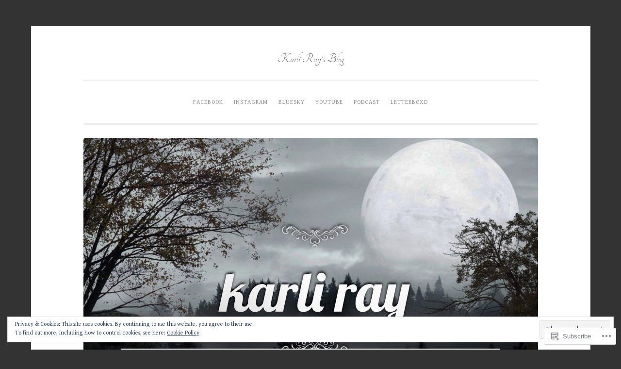

--- FILE ---
content_type: text/html; charset=UTF-8
request_url: https://karliray.blog/2021/10/
body_size: 31571
content:
<!DOCTYPE html>
<html lang="en">
<head>
<meta charset="UTF-8">
<meta name="viewport" content="width=device-width, initial-scale=1">
<title>October | 2021 | Karli Ray&#039;s Blog</title>
<link rel="profile" href="http://gmpg.org/xfn/11">
<link rel="pingback" href="https://karliray.blog/xmlrpc.php">

<script type="text/javascript">
  WebFontConfig = {"google":{"families":["Tangerine:r:latin,latin-ext","Gentium+Book+Basic:r,i,b,bi:latin,latin-ext"]},"api_url":"https:\/\/fonts-api.wp.com\/css"};
  (function() {
    var wf = document.createElement('script');
    wf.src = '/wp-content/plugins/custom-fonts/js/webfont.js';
    wf.type = 'text/javascript';
    wf.async = 'true';
    var s = document.getElementsByTagName('script')[0];
    s.parentNode.insertBefore(wf, s);
	})();
</script><style id="jetpack-custom-fonts-css">.wf-active body{font-family:"Gentium Book Basic",serif}.wf-active button, .wf-active input[type="button"], .wf-active input[type="reset"], .wf-active input[type="submit"]{font-family:"Gentium Book Basic",serif}.wf-active pre{font-family:"Gentium Book Basic",serif}.wf-active h1, .wf-active h2, .wf-active h3, .wf-active h4, .wf-active h5, .wf-active h6{font-family:"Tangerine",cursive;font-style:normal;font-weight:400}.wf-active h1{font-weight:400;font-style:normal}.wf-active h2{font-weight:400;font-style:normal}.wf-active #respond h3, .wf-active h3{font-weight:400;font-style:normal}.wf-active h4{font-weight:400;font-style:normal}.wf-active h5{font-weight:400;font-style:normal}.wf-active h6{font-weight:400;font-style:normal}.wf-active .site-title{font-style:normal;font-weight:400}.wf-active .site-description{font-weight:400;font-style:normal}.wf-active .entry-title{font-style:normal;font-weight:400}.wf-active .page-title{font-style:normal;font-weight:400}.wf-active #respond h3, .wf-active .comments-title{font-style:normal;font-weight:400}.wf-active .widget-title{font-weight:400;font-style:normal}@media screen and (min-width: 50em){.wf-active h1{font-weight:400;font-style:normal}}@media screen and (min-width: 50em){.wf-active h2{font-weight:400;font-style:normal}}@media screen and (min-width: 50em){.wf-active #respond h3, .wf-active h3{font-weight:400;font-style:normal}}@media screen and (min-width: 50em){.wf-active h4{font-weight:400;font-style:normal}}@media screen and (min-width: 50em){.wf-active .entry-title{font-style:normal;font-weight:400}}</style>
<meta name='robots' content='max-image-preview:large' />

<!-- Async WordPress.com Remote Login -->
<script id="wpcom_remote_login_js">
var wpcom_remote_login_extra_auth = '';
function wpcom_remote_login_remove_dom_node_id( element_id ) {
	var dom_node = document.getElementById( element_id );
	if ( dom_node ) { dom_node.parentNode.removeChild( dom_node ); }
}
function wpcom_remote_login_remove_dom_node_classes( class_name ) {
	var dom_nodes = document.querySelectorAll( '.' + class_name );
	for ( var i = 0; i < dom_nodes.length; i++ ) {
		dom_nodes[ i ].parentNode.removeChild( dom_nodes[ i ] );
	}
}
function wpcom_remote_login_final_cleanup() {
	wpcom_remote_login_remove_dom_node_classes( "wpcom_remote_login_msg" );
	wpcom_remote_login_remove_dom_node_id( "wpcom_remote_login_key" );
	wpcom_remote_login_remove_dom_node_id( "wpcom_remote_login_validate" );
	wpcom_remote_login_remove_dom_node_id( "wpcom_remote_login_js" );
	wpcom_remote_login_remove_dom_node_id( "wpcom_request_access_iframe" );
	wpcom_remote_login_remove_dom_node_id( "wpcom_request_access_styles" );
}

// Watch for messages back from the remote login
window.addEventListener( "message", function( e ) {
	if ( e.origin === "https://r-login.wordpress.com" ) {
		var data = {};
		try {
			data = JSON.parse( e.data );
		} catch( e ) {
			wpcom_remote_login_final_cleanup();
			return;
		}

		if ( data.msg === 'LOGIN' ) {
			// Clean up the login check iframe
			wpcom_remote_login_remove_dom_node_id( "wpcom_remote_login_key" );

			var id_regex = new RegExp( /^[0-9]+$/ );
			var token_regex = new RegExp( /^.*|.*|.*$/ );
			if (
				token_regex.test( data.token )
				&& id_regex.test( data.wpcomid )
			) {
				// We have everything we need to ask for a login
				var script = document.createElement( "script" );
				script.setAttribute( "id", "wpcom_remote_login_validate" );
				script.src = '/remote-login.php?wpcom_remote_login=validate'
					+ '&wpcomid=' + data.wpcomid
					+ '&token=' + encodeURIComponent( data.token )
					+ '&host=' + window.location.protocol
					+ '//' + window.location.hostname
					+ '&postid=5899'
					+ '&is_singular=';
				document.body.appendChild( script );
			}

			return;
		}

		// Safari ITP, not logged in, so redirect
		if ( data.msg === 'LOGIN-REDIRECT' ) {
			window.location = 'https://wordpress.com/log-in?redirect_to=' + window.location.href;
			return;
		}

		// Safari ITP, storage access failed, remove the request
		if ( data.msg === 'LOGIN-REMOVE' ) {
			var css_zap = 'html { -webkit-transition: margin-top 1s; transition: margin-top 1s; } /* 9001 */ html { margin-top: 0 !important; } * html body { margin-top: 0 !important; } @media screen and ( max-width: 782px ) { html { margin-top: 0 !important; } * html body { margin-top: 0 !important; } }';
			var style_zap = document.createElement( 'style' );
			style_zap.type = 'text/css';
			style_zap.appendChild( document.createTextNode( css_zap ) );
			document.body.appendChild( style_zap );

			var e = document.getElementById( 'wpcom_request_access_iframe' );
			e.parentNode.removeChild( e );

			document.cookie = 'wordpress_com_login_access=denied; path=/; max-age=31536000';

			return;
		}

		// Safari ITP
		if ( data.msg === 'REQUEST_ACCESS' ) {
			console.log( 'request access: safari' );

			// Check ITP iframe enable/disable knob
			if ( wpcom_remote_login_extra_auth !== 'safari_itp_iframe' ) {
				return;
			}

			// If we are in a "private window" there is no ITP.
			var private_window = false;
			try {
				var opendb = window.openDatabase( null, null, null, null );
			} catch( e ) {
				private_window = true;
			}

			if ( private_window ) {
				console.log( 'private window' );
				return;
			}

			var iframe = document.createElement( 'iframe' );
			iframe.id = 'wpcom_request_access_iframe';
			iframe.setAttribute( 'scrolling', 'no' );
			iframe.setAttribute( 'sandbox', 'allow-storage-access-by-user-activation allow-scripts allow-same-origin allow-top-navigation-by-user-activation' );
			iframe.src = 'https://r-login.wordpress.com/remote-login.php?wpcom_remote_login=request_access&origin=' + encodeURIComponent( data.origin ) + '&wpcomid=' + encodeURIComponent( data.wpcomid );

			var css = 'html { -webkit-transition: margin-top 1s; transition: margin-top 1s; } /* 9001 */ html { margin-top: 46px !important; } * html body { margin-top: 46px !important; } @media screen and ( max-width: 660px ) { html { margin-top: 71px !important; } * html body { margin-top: 71px !important; } #wpcom_request_access_iframe { display: block; height: 71px !important; } } #wpcom_request_access_iframe { border: 0px; height: 46px; position: fixed; top: 0; left: 0; width: 100%; min-width: 100%; z-index: 99999; background: #23282d; } ';

			var style = document.createElement( 'style' );
			style.type = 'text/css';
			style.id = 'wpcom_request_access_styles';
			style.appendChild( document.createTextNode( css ) );
			document.body.appendChild( style );

			document.body.appendChild( iframe );
		}

		if ( data.msg === 'DONE' ) {
			wpcom_remote_login_final_cleanup();
		}
	}
}, false );

// Inject the remote login iframe after the page has had a chance to load
// more critical resources
window.addEventListener( "DOMContentLoaded", function( e ) {
	var iframe = document.createElement( "iframe" );
	iframe.style.display = "none";
	iframe.setAttribute( "scrolling", "no" );
	iframe.setAttribute( "id", "wpcom_remote_login_key" );
	iframe.src = "https://r-login.wordpress.com/remote-login.php"
		+ "?wpcom_remote_login=key"
		+ "&origin=aHR0cHM6Ly9rYXJsaXJheS5ibG9n"
		+ "&wpcomid=124571140"
		+ "&time=" + Math.floor( Date.now() / 1000 );
	document.body.appendChild( iframe );
}, false );
</script>
<link rel='dns-prefetch' href='//s0.wp.com' />
<link rel="alternate" type="application/rss+xml" title="Karli Ray&#039;s Blog &raquo; Feed" href="https://karliray.blog/feed/" />
<link rel="alternate" type="application/rss+xml" title="Karli Ray&#039;s Blog &raquo; Comments Feed" href="https://karliray.blog/comments/feed/" />
	<script type="text/javascript">
		/* <![CDATA[ */
		function addLoadEvent(func) {
			var oldonload = window.onload;
			if (typeof window.onload != 'function') {
				window.onload = func;
			} else {
				window.onload = function () {
					oldonload();
					func();
				}
			}
		}
		/* ]]> */
	</script>
	<link crossorigin='anonymous' rel='stylesheet' id='all-css-0-1' href='/_static/??/wp-content/mu-plugins/widgets/eu-cookie-law/templates/style.css,/wp-content/mu-plugins/jetpack-plugin/moon/modules/infinite-scroll/infinity.css?m=1753284714j&cssminify=yes' type='text/css' media='all' />
<style id='wp-emoji-styles-inline-css'>

	img.wp-smiley, img.emoji {
		display: inline !important;
		border: none !important;
		box-shadow: none !important;
		height: 1em !important;
		width: 1em !important;
		margin: 0 0.07em !important;
		vertical-align: -0.1em !important;
		background: none !important;
		padding: 0 !important;
	}
/*# sourceURL=wp-emoji-styles-inline-css */
</style>
<link crossorigin='anonymous' rel='stylesheet' id='all-css-2-1' href='/wp-content/plugins/gutenberg-core/v22.4.2/build/styles/block-library/style.min.css?m=1769608164i&cssminify=yes' type='text/css' media='all' />
<style id='wp-block-library-inline-css'>
.has-text-align-justify {
	text-align:justify;
}
.has-text-align-justify{text-align:justify;}

/*# sourceURL=wp-block-library-inline-css */
</style><style id='wp-block-embed-inline-css'>
.wp-block-embed.alignleft,.wp-block-embed.alignright,.wp-block[data-align=left]>[data-type="core/embed"],.wp-block[data-align=right]>[data-type="core/embed"]{max-width:360px;width:100%}.wp-block-embed.alignleft .wp-block-embed__wrapper,.wp-block-embed.alignright .wp-block-embed__wrapper,.wp-block[data-align=left]>[data-type="core/embed"] .wp-block-embed__wrapper,.wp-block[data-align=right]>[data-type="core/embed"] .wp-block-embed__wrapper{min-width:280px}.wp-block-cover .wp-block-embed{min-height:240px;min-width:320px}.wp-block-group.is-layout-flex .wp-block-embed{flex:1 1 0%;min-width:0}.wp-block-embed{overflow-wrap:break-word}.wp-block-embed :where(figcaption){margin-bottom:1em;margin-top:.5em}.wp-block-embed iframe{max-width:100%}.wp-block-embed__wrapper{position:relative}.wp-embed-responsive .wp-has-aspect-ratio .wp-block-embed__wrapper:before{content:"";display:block;padding-top:50%}.wp-embed-responsive .wp-has-aspect-ratio iframe{bottom:0;height:100%;left:0;position:absolute;right:0;top:0;width:100%}.wp-embed-responsive .wp-embed-aspect-21-9 .wp-block-embed__wrapper:before{padding-top:42.85%}.wp-embed-responsive .wp-embed-aspect-18-9 .wp-block-embed__wrapper:before{padding-top:50%}.wp-embed-responsive .wp-embed-aspect-16-9 .wp-block-embed__wrapper:before{padding-top:56.25%}.wp-embed-responsive .wp-embed-aspect-4-3 .wp-block-embed__wrapper:before{padding-top:75%}.wp-embed-responsive .wp-embed-aspect-1-1 .wp-block-embed__wrapper:before{padding-top:100%}.wp-embed-responsive .wp-embed-aspect-9-16 .wp-block-embed__wrapper:before{padding-top:177.77%}.wp-embed-responsive .wp-embed-aspect-1-2 .wp-block-embed__wrapper:before{padding-top:200%}
/*# sourceURL=https://s0.wp.com/wp-content/plugins/gutenberg-core/v22.4.2/build/styles/block-library/embed/style.min.css */
</style>
<style id='wp-block-spacer-inline-css'>
.wp-block-spacer{clear:both}
/*# sourceURL=https://s0.wp.com/wp-content/plugins/gutenberg-core/v22.4.2/build/styles/block-library/spacer/style.min.css */
</style>
<style id='wp-block-image-inline-css'>
.wp-block-image>a,.wp-block-image>figure>a{display:inline-block}.wp-block-image img{box-sizing:border-box;height:auto;max-width:100%;vertical-align:bottom}@media not (prefers-reduced-motion){.wp-block-image img.hide{visibility:hidden}.wp-block-image img.show{animation:show-content-image .4s}}.wp-block-image[style*=border-radius] img,.wp-block-image[style*=border-radius]>a{border-radius:inherit}.wp-block-image.has-custom-border img{box-sizing:border-box}.wp-block-image.aligncenter{text-align:center}.wp-block-image.alignfull>a,.wp-block-image.alignwide>a{width:100%}.wp-block-image.alignfull img,.wp-block-image.alignwide img{height:auto;width:100%}.wp-block-image .aligncenter,.wp-block-image .alignleft,.wp-block-image .alignright,.wp-block-image.aligncenter,.wp-block-image.alignleft,.wp-block-image.alignright{display:table}.wp-block-image .aligncenter>figcaption,.wp-block-image .alignleft>figcaption,.wp-block-image .alignright>figcaption,.wp-block-image.aligncenter>figcaption,.wp-block-image.alignleft>figcaption,.wp-block-image.alignright>figcaption{caption-side:bottom;display:table-caption}.wp-block-image .alignleft{float:left;margin:.5em 1em .5em 0}.wp-block-image .alignright{float:right;margin:.5em 0 .5em 1em}.wp-block-image .aligncenter{margin-left:auto;margin-right:auto}.wp-block-image :where(figcaption){margin-bottom:1em;margin-top:.5em}.wp-block-image.is-style-circle-mask img{border-radius:9999px}@supports ((-webkit-mask-image:none) or (mask-image:none)) or (-webkit-mask-image:none){.wp-block-image.is-style-circle-mask img{border-radius:0;-webkit-mask-image:url('data:image/svg+xml;utf8,<svg viewBox="0 0 100 100" xmlns="http://www.w3.org/2000/svg"><circle cx="50" cy="50" r="50"/></svg>');mask-image:url('data:image/svg+xml;utf8,<svg viewBox="0 0 100 100" xmlns="http://www.w3.org/2000/svg"><circle cx="50" cy="50" r="50"/></svg>');mask-mode:alpha;-webkit-mask-position:center;mask-position:center;-webkit-mask-repeat:no-repeat;mask-repeat:no-repeat;-webkit-mask-size:contain;mask-size:contain}}:root :where(.wp-block-image.is-style-rounded img,.wp-block-image .is-style-rounded img){border-radius:9999px}.wp-block-image figure{margin:0}.wp-lightbox-container{display:flex;flex-direction:column;position:relative}.wp-lightbox-container img{cursor:zoom-in}.wp-lightbox-container img:hover+button{opacity:1}.wp-lightbox-container button{align-items:center;backdrop-filter:blur(16px) saturate(180%);background-color:#5a5a5a40;border:none;border-radius:4px;cursor:zoom-in;display:flex;height:20px;justify-content:center;opacity:0;padding:0;position:absolute;right:16px;text-align:center;top:16px;width:20px;z-index:100}@media not (prefers-reduced-motion){.wp-lightbox-container button{transition:opacity .2s ease}}.wp-lightbox-container button:focus-visible{outline:3px auto #5a5a5a40;outline:3px auto -webkit-focus-ring-color;outline-offset:3px}.wp-lightbox-container button:hover{cursor:pointer;opacity:1}.wp-lightbox-container button:focus{opacity:1}.wp-lightbox-container button:focus,.wp-lightbox-container button:hover,.wp-lightbox-container button:not(:hover):not(:active):not(.has-background){background-color:#5a5a5a40;border:none}.wp-lightbox-overlay{box-sizing:border-box;cursor:zoom-out;height:100vh;left:0;overflow:hidden;position:fixed;top:0;visibility:hidden;width:100%;z-index:100000}.wp-lightbox-overlay .close-button{align-items:center;cursor:pointer;display:flex;justify-content:center;min-height:40px;min-width:40px;padding:0;position:absolute;right:calc(env(safe-area-inset-right) + 16px);top:calc(env(safe-area-inset-top) + 16px);z-index:5000000}.wp-lightbox-overlay .close-button:focus,.wp-lightbox-overlay .close-button:hover,.wp-lightbox-overlay .close-button:not(:hover):not(:active):not(.has-background){background:none;border:none}.wp-lightbox-overlay .lightbox-image-container{height:var(--wp--lightbox-container-height);left:50%;overflow:hidden;position:absolute;top:50%;transform:translate(-50%,-50%);transform-origin:top left;width:var(--wp--lightbox-container-width);z-index:9999999999}.wp-lightbox-overlay .wp-block-image{align-items:center;box-sizing:border-box;display:flex;height:100%;justify-content:center;margin:0;position:relative;transform-origin:0 0;width:100%;z-index:3000000}.wp-lightbox-overlay .wp-block-image img{height:var(--wp--lightbox-image-height);min-height:var(--wp--lightbox-image-height);min-width:var(--wp--lightbox-image-width);width:var(--wp--lightbox-image-width)}.wp-lightbox-overlay .wp-block-image figcaption{display:none}.wp-lightbox-overlay button{background:none;border:none}.wp-lightbox-overlay .scrim{background-color:#fff;height:100%;opacity:.9;position:absolute;width:100%;z-index:2000000}.wp-lightbox-overlay.active{visibility:visible}@media not (prefers-reduced-motion){.wp-lightbox-overlay.active{animation:turn-on-visibility .25s both}.wp-lightbox-overlay.active img{animation:turn-on-visibility .35s both}.wp-lightbox-overlay.show-closing-animation:not(.active){animation:turn-off-visibility .35s both}.wp-lightbox-overlay.show-closing-animation:not(.active) img{animation:turn-off-visibility .25s both}.wp-lightbox-overlay.zoom.active{animation:none;opacity:1;visibility:visible}.wp-lightbox-overlay.zoom.active .lightbox-image-container{animation:lightbox-zoom-in .4s}.wp-lightbox-overlay.zoom.active .lightbox-image-container img{animation:none}.wp-lightbox-overlay.zoom.active .scrim{animation:turn-on-visibility .4s forwards}.wp-lightbox-overlay.zoom.show-closing-animation:not(.active){animation:none}.wp-lightbox-overlay.zoom.show-closing-animation:not(.active) .lightbox-image-container{animation:lightbox-zoom-out .4s}.wp-lightbox-overlay.zoom.show-closing-animation:not(.active) .lightbox-image-container img{animation:none}.wp-lightbox-overlay.zoom.show-closing-animation:not(.active) .scrim{animation:turn-off-visibility .4s forwards}}@keyframes show-content-image{0%{visibility:hidden}99%{visibility:hidden}to{visibility:visible}}@keyframes turn-on-visibility{0%{opacity:0}to{opacity:1}}@keyframes turn-off-visibility{0%{opacity:1;visibility:visible}99%{opacity:0;visibility:visible}to{opacity:0;visibility:hidden}}@keyframes lightbox-zoom-in{0%{transform:translate(calc((-100vw + var(--wp--lightbox-scrollbar-width))/2 + var(--wp--lightbox-initial-left-position)),calc(-50vh + var(--wp--lightbox-initial-top-position))) scale(var(--wp--lightbox-scale))}to{transform:translate(-50%,-50%) scale(1)}}@keyframes lightbox-zoom-out{0%{transform:translate(-50%,-50%) scale(1);visibility:visible}99%{visibility:visible}to{transform:translate(calc((-100vw + var(--wp--lightbox-scrollbar-width))/2 + var(--wp--lightbox-initial-left-position)),calc(-50vh + var(--wp--lightbox-initial-top-position))) scale(var(--wp--lightbox-scale));visibility:hidden}}
/*# sourceURL=https://s0.wp.com/wp-content/plugins/gutenberg-core/v22.4.2/build/styles/block-library/image/style.min.css */
</style>
<style id='wp-block-list-inline-css'>
ol,ul{box-sizing:border-box}:root :where(.wp-block-list.has-background){padding:1.25em 2.375em}
/*# sourceURL=https://s0.wp.com/wp-content/plugins/gutenberg-core/v22.4.2/build/styles/block-library/list/style.min.css */
</style>
<style id='wp-block-paragraph-inline-css'>
.is-small-text{font-size:.875em}.is-regular-text{font-size:1em}.is-large-text{font-size:2.25em}.is-larger-text{font-size:3em}.has-drop-cap:not(:focus):first-letter{float:left;font-size:8.4em;font-style:normal;font-weight:100;line-height:.68;margin:.05em .1em 0 0;text-transform:uppercase}body.rtl .has-drop-cap:not(:focus):first-letter{float:none;margin-left:.1em}p.has-drop-cap.has-background{overflow:hidden}:root :where(p.has-background){padding:1.25em 2.375em}:where(p.has-text-color:not(.has-link-color)) a{color:inherit}p.has-text-align-left[style*="writing-mode:vertical-lr"],p.has-text-align-right[style*="writing-mode:vertical-rl"]{rotate:180deg}
/*# sourceURL=https://s0.wp.com/wp-content/plugins/gutenberg-core/v22.4.2/build/styles/block-library/paragraph/style.min.css */
</style>
<style id='wp-block-video-inline-css'>
.wp-block-video{box-sizing:border-box}.wp-block-video video{height:auto;vertical-align:middle;width:100%}@supports (position:sticky){.wp-block-video [poster]{object-fit:cover}}.wp-block-video.aligncenter{text-align:center}.wp-block-video :where(figcaption){margin-bottom:1em;margin-top:.5em}
/*# sourceURL=https://s0.wp.com/wp-content/plugins/gutenberg-core/v22.4.2/build/styles/block-library/video/style.min.css */
</style>
<style id='global-styles-inline-css'>
:root{--wp--preset--aspect-ratio--square: 1;--wp--preset--aspect-ratio--4-3: 4/3;--wp--preset--aspect-ratio--3-4: 3/4;--wp--preset--aspect-ratio--3-2: 3/2;--wp--preset--aspect-ratio--2-3: 2/3;--wp--preset--aspect-ratio--16-9: 16/9;--wp--preset--aspect-ratio--9-16: 9/16;--wp--preset--color--black: #000000;--wp--preset--color--cyan-bluish-gray: #abb8c3;--wp--preset--color--white: #ffffff;--wp--preset--color--pale-pink: #f78da7;--wp--preset--color--vivid-red: #cf2e2e;--wp--preset--color--luminous-vivid-orange: #ff6900;--wp--preset--color--luminous-vivid-amber: #fcb900;--wp--preset--color--light-green-cyan: #7bdcb5;--wp--preset--color--vivid-green-cyan: #00d084;--wp--preset--color--pale-cyan-blue: #8ed1fc;--wp--preset--color--vivid-cyan-blue: #0693e3;--wp--preset--color--vivid-purple: #9b51e0;--wp--preset--gradient--vivid-cyan-blue-to-vivid-purple: linear-gradient(135deg,rgb(6,147,227) 0%,rgb(155,81,224) 100%);--wp--preset--gradient--light-green-cyan-to-vivid-green-cyan: linear-gradient(135deg,rgb(122,220,180) 0%,rgb(0,208,130) 100%);--wp--preset--gradient--luminous-vivid-amber-to-luminous-vivid-orange: linear-gradient(135deg,rgb(252,185,0) 0%,rgb(255,105,0) 100%);--wp--preset--gradient--luminous-vivid-orange-to-vivid-red: linear-gradient(135deg,rgb(255,105,0) 0%,rgb(207,46,46) 100%);--wp--preset--gradient--very-light-gray-to-cyan-bluish-gray: linear-gradient(135deg,rgb(238,238,238) 0%,rgb(169,184,195) 100%);--wp--preset--gradient--cool-to-warm-spectrum: linear-gradient(135deg,rgb(74,234,220) 0%,rgb(151,120,209) 20%,rgb(207,42,186) 40%,rgb(238,44,130) 60%,rgb(251,105,98) 80%,rgb(254,248,76) 100%);--wp--preset--gradient--blush-light-purple: linear-gradient(135deg,rgb(255,206,236) 0%,rgb(152,150,240) 100%);--wp--preset--gradient--blush-bordeaux: linear-gradient(135deg,rgb(254,205,165) 0%,rgb(254,45,45) 50%,rgb(107,0,62) 100%);--wp--preset--gradient--luminous-dusk: linear-gradient(135deg,rgb(255,203,112) 0%,rgb(199,81,192) 50%,rgb(65,88,208) 100%);--wp--preset--gradient--pale-ocean: linear-gradient(135deg,rgb(255,245,203) 0%,rgb(182,227,212) 50%,rgb(51,167,181) 100%);--wp--preset--gradient--electric-grass: linear-gradient(135deg,rgb(202,248,128) 0%,rgb(113,206,126) 100%);--wp--preset--gradient--midnight: linear-gradient(135deg,rgb(2,3,129) 0%,rgb(40,116,252) 100%);--wp--preset--font-size--small: 13px;--wp--preset--font-size--medium: 20px;--wp--preset--font-size--large: 36px;--wp--preset--font-size--x-large: 42px;--wp--preset--font-family--albert-sans: 'Albert Sans', sans-serif;--wp--preset--font-family--alegreya: Alegreya, serif;--wp--preset--font-family--arvo: Arvo, serif;--wp--preset--font-family--bodoni-moda: 'Bodoni Moda', serif;--wp--preset--font-family--bricolage-grotesque: 'Bricolage Grotesque', sans-serif;--wp--preset--font-family--cabin: Cabin, sans-serif;--wp--preset--font-family--chivo: Chivo, sans-serif;--wp--preset--font-family--commissioner: Commissioner, sans-serif;--wp--preset--font-family--cormorant: Cormorant, serif;--wp--preset--font-family--courier-prime: 'Courier Prime', monospace;--wp--preset--font-family--crimson-pro: 'Crimson Pro', serif;--wp--preset--font-family--dm-mono: 'DM Mono', monospace;--wp--preset--font-family--dm-sans: 'DM Sans', sans-serif;--wp--preset--font-family--dm-serif-display: 'DM Serif Display', serif;--wp--preset--font-family--domine: Domine, serif;--wp--preset--font-family--eb-garamond: 'EB Garamond', serif;--wp--preset--font-family--epilogue: Epilogue, sans-serif;--wp--preset--font-family--fahkwang: Fahkwang, sans-serif;--wp--preset--font-family--figtree: Figtree, sans-serif;--wp--preset--font-family--fira-sans: 'Fira Sans', sans-serif;--wp--preset--font-family--fjalla-one: 'Fjalla One', sans-serif;--wp--preset--font-family--fraunces: Fraunces, serif;--wp--preset--font-family--gabarito: Gabarito, system-ui;--wp--preset--font-family--ibm-plex-mono: 'IBM Plex Mono', monospace;--wp--preset--font-family--ibm-plex-sans: 'IBM Plex Sans', sans-serif;--wp--preset--font-family--ibarra-real-nova: 'Ibarra Real Nova', serif;--wp--preset--font-family--instrument-serif: 'Instrument Serif', serif;--wp--preset--font-family--inter: Inter, sans-serif;--wp--preset--font-family--josefin-sans: 'Josefin Sans', sans-serif;--wp--preset--font-family--jost: Jost, sans-serif;--wp--preset--font-family--libre-baskerville: 'Libre Baskerville', serif;--wp--preset--font-family--libre-franklin: 'Libre Franklin', sans-serif;--wp--preset--font-family--literata: Literata, serif;--wp--preset--font-family--lora: Lora, serif;--wp--preset--font-family--merriweather: Merriweather, serif;--wp--preset--font-family--montserrat: Montserrat, sans-serif;--wp--preset--font-family--newsreader: Newsreader, serif;--wp--preset--font-family--noto-sans-mono: 'Noto Sans Mono', sans-serif;--wp--preset--font-family--nunito: Nunito, sans-serif;--wp--preset--font-family--open-sans: 'Open Sans', sans-serif;--wp--preset--font-family--overpass: Overpass, sans-serif;--wp--preset--font-family--pt-serif: 'PT Serif', serif;--wp--preset--font-family--petrona: Petrona, serif;--wp--preset--font-family--piazzolla: Piazzolla, serif;--wp--preset--font-family--playfair-display: 'Playfair Display', serif;--wp--preset--font-family--plus-jakarta-sans: 'Plus Jakarta Sans', sans-serif;--wp--preset--font-family--poppins: Poppins, sans-serif;--wp--preset--font-family--raleway: Raleway, sans-serif;--wp--preset--font-family--roboto: Roboto, sans-serif;--wp--preset--font-family--roboto-slab: 'Roboto Slab', serif;--wp--preset--font-family--rubik: Rubik, sans-serif;--wp--preset--font-family--rufina: Rufina, serif;--wp--preset--font-family--sora: Sora, sans-serif;--wp--preset--font-family--source-sans-3: 'Source Sans 3', sans-serif;--wp--preset--font-family--source-serif-4: 'Source Serif 4', serif;--wp--preset--font-family--space-mono: 'Space Mono', monospace;--wp--preset--font-family--syne: Syne, sans-serif;--wp--preset--font-family--texturina: Texturina, serif;--wp--preset--font-family--urbanist: Urbanist, sans-serif;--wp--preset--font-family--work-sans: 'Work Sans', sans-serif;--wp--preset--spacing--20: 0.44rem;--wp--preset--spacing--30: 0.67rem;--wp--preset--spacing--40: 1rem;--wp--preset--spacing--50: 1.5rem;--wp--preset--spacing--60: 2.25rem;--wp--preset--spacing--70: 3.38rem;--wp--preset--spacing--80: 5.06rem;--wp--preset--shadow--natural: 6px 6px 9px rgba(0, 0, 0, 0.2);--wp--preset--shadow--deep: 12px 12px 50px rgba(0, 0, 0, 0.4);--wp--preset--shadow--sharp: 6px 6px 0px rgba(0, 0, 0, 0.2);--wp--preset--shadow--outlined: 6px 6px 0px -3px rgb(255, 255, 255), 6px 6px rgb(0, 0, 0);--wp--preset--shadow--crisp: 6px 6px 0px rgb(0, 0, 0);}:where(body) { margin: 0; }:where(.is-layout-flex){gap: 0.5em;}:where(.is-layout-grid){gap: 0.5em;}body .is-layout-flex{display: flex;}.is-layout-flex{flex-wrap: wrap;align-items: center;}.is-layout-flex > :is(*, div){margin: 0;}body .is-layout-grid{display: grid;}.is-layout-grid > :is(*, div){margin: 0;}body{padding-top: 0px;padding-right: 0px;padding-bottom: 0px;padding-left: 0px;}:root :where(.wp-element-button, .wp-block-button__link){background-color: #32373c;border-width: 0;color: #fff;font-family: inherit;font-size: inherit;font-style: inherit;font-weight: inherit;letter-spacing: inherit;line-height: inherit;padding-top: calc(0.667em + 2px);padding-right: calc(1.333em + 2px);padding-bottom: calc(0.667em + 2px);padding-left: calc(1.333em + 2px);text-decoration: none;text-transform: inherit;}.has-black-color{color: var(--wp--preset--color--black) !important;}.has-cyan-bluish-gray-color{color: var(--wp--preset--color--cyan-bluish-gray) !important;}.has-white-color{color: var(--wp--preset--color--white) !important;}.has-pale-pink-color{color: var(--wp--preset--color--pale-pink) !important;}.has-vivid-red-color{color: var(--wp--preset--color--vivid-red) !important;}.has-luminous-vivid-orange-color{color: var(--wp--preset--color--luminous-vivid-orange) !important;}.has-luminous-vivid-amber-color{color: var(--wp--preset--color--luminous-vivid-amber) !important;}.has-light-green-cyan-color{color: var(--wp--preset--color--light-green-cyan) !important;}.has-vivid-green-cyan-color{color: var(--wp--preset--color--vivid-green-cyan) !important;}.has-pale-cyan-blue-color{color: var(--wp--preset--color--pale-cyan-blue) !important;}.has-vivid-cyan-blue-color{color: var(--wp--preset--color--vivid-cyan-blue) !important;}.has-vivid-purple-color{color: var(--wp--preset--color--vivid-purple) !important;}.has-black-background-color{background-color: var(--wp--preset--color--black) !important;}.has-cyan-bluish-gray-background-color{background-color: var(--wp--preset--color--cyan-bluish-gray) !important;}.has-white-background-color{background-color: var(--wp--preset--color--white) !important;}.has-pale-pink-background-color{background-color: var(--wp--preset--color--pale-pink) !important;}.has-vivid-red-background-color{background-color: var(--wp--preset--color--vivid-red) !important;}.has-luminous-vivid-orange-background-color{background-color: var(--wp--preset--color--luminous-vivid-orange) !important;}.has-luminous-vivid-amber-background-color{background-color: var(--wp--preset--color--luminous-vivid-amber) !important;}.has-light-green-cyan-background-color{background-color: var(--wp--preset--color--light-green-cyan) !important;}.has-vivid-green-cyan-background-color{background-color: var(--wp--preset--color--vivid-green-cyan) !important;}.has-pale-cyan-blue-background-color{background-color: var(--wp--preset--color--pale-cyan-blue) !important;}.has-vivid-cyan-blue-background-color{background-color: var(--wp--preset--color--vivid-cyan-blue) !important;}.has-vivid-purple-background-color{background-color: var(--wp--preset--color--vivid-purple) !important;}.has-black-border-color{border-color: var(--wp--preset--color--black) !important;}.has-cyan-bluish-gray-border-color{border-color: var(--wp--preset--color--cyan-bluish-gray) !important;}.has-white-border-color{border-color: var(--wp--preset--color--white) !important;}.has-pale-pink-border-color{border-color: var(--wp--preset--color--pale-pink) !important;}.has-vivid-red-border-color{border-color: var(--wp--preset--color--vivid-red) !important;}.has-luminous-vivid-orange-border-color{border-color: var(--wp--preset--color--luminous-vivid-orange) !important;}.has-luminous-vivid-amber-border-color{border-color: var(--wp--preset--color--luminous-vivid-amber) !important;}.has-light-green-cyan-border-color{border-color: var(--wp--preset--color--light-green-cyan) !important;}.has-vivid-green-cyan-border-color{border-color: var(--wp--preset--color--vivid-green-cyan) !important;}.has-pale-cyan-blue-border-color{border-color: var(--wp--preset--color--pale-cyan-blue) !important;}.has-vivid-cyan-blue-border-color{border-color: var(--wp--preset--color--vivid-cyan-blue) !important;}.has-vivid-purple-border-color{border-color: var(--wp--preset--color--vivid-purple) !important;}.has-vivid-cyan-blue-to-vivid-purple-gradient-background{background: var(--wp--preset--gradient--vivid-cyan-blue-to-vivid-purple) !important;}.has-light-green-cyan-to-vivid-green-cyan-gradient-background{background: var(--wp--preset--gradient--light-green-cyan-to-vivid-green-cyan) !important;}.has-luminous-vivid-amber-to-luminous-vivid-orange-gradient-background{background: var(--wp--preset--gradient--luminous-vivid-amber-to-luminous-vivid-orange) !important;}.has-luminous-vivid-orange-to-vivid-red-gradient-background{background: var(--wp--preset--gradient--luminous-vivid-orange-to-vivid-red) !important;}.has-very-light-gray-to-cyan-bluish-gray-gradient-background{background: var(--wp--preset--gradient--very-light-gray-to-cyan-bluish-gray) !important;}.has-cool-to-warm-spectrum-gradient-background{background: var(--wp--preset--gradient--cool-to-warm-spectrum) !important;}.has-blush-light-purple-gradient-background{background: var(--wp--preset--gradient--blush-light-purple) !important;}.has-blush-bordeaux-gradient-background{background: var(--wp--preset--gradient--blush-bordeaux) !important;}.has-luminous-dusk-gradient-background{background: var(--wp--preset--gradient--luminous-dusk) !important;}.has-pale-ocean-gradient-background{background: var(--wp--preset--gradient--pale-ocean) !important;}.has-electric-grass-gradient-background{background: var(--wp--preset--gradient--electric-grass) !important;}.has-midnight-gradient-background{background: var(--wp--preset--gradient--midnight) !important;}.has-small-font-size{font-size: var(--wp--preset--font-size--small) !important;}.has-medium-font-size{font-size: var(--wp--preset--font-size--medium) !important;}.has-large-font-size{font-size: var(--wp--preset--font-size--large) !important;}.has-x-large-font-size{font-size: var(--wp--preset--font-size--x-large) !important;}.has-albert-sans-font-family{font-family: var(--wp--preset--font-family--albert-sans) !important;}.has-alegreya-font-family{font-family: var(--wp--preset--font-family--alegreya) !important;}.has-arvo-font-family{font-family: var(--wp--preset--font-family--arvo) !important;}.has-bodoni-moda-font-family{font-family: var(--wp--preset--font-family--bodoni-moda) !important;}.has-bricolage-grotesque-font-family{font-family: var(--wp--preset--font-family--bricolage-grotesque) !important;}.has-cabin-font-family{font-family: var(--wp--preset--font-family--cabin) !important;}.has-chivo-font-family{font-family: var(--wp--preset--font-family--chivo) !important;}.has-commissioner-font-family{font-family: var(--wp--preset--font-family--commissioner) !important;}.has-cormorant-font-family{font-family: var(--wp--preset--font-family--cormorant) !important;}.has-courier-prime-font-family{font-family: var(--wp--preset--font-family--courier-prime) !important;}.has-crimson-pro-font-family{font-family: var(--wp--preset--font-family--crimson-pro) !important;}.has-dm-mono-font-family{font-family: var(--wp--preset--font-family--dm-mono) !important;}.has-dm-sans-font-family{font-family: var(--wp--preset--font-family--dm-sans) !important;}.has-dm-serif-display-font-family{font-family: var(--wp--preset--font-family--dm-serif-display) !important;}.has-domine-font-family{font-family: var(--wp--preset--font-family--domine) !important;}.has-eb-garamond-font-family{font-family: var(--wp--preset--font-family--eb-garamond) !important;}.has-epilogue-font-family{font-family: var(--wp--preset--font-family--epilogue) !important;}.has-fahkwang-font-family{font-family: var(--wp--preset--font-family--fahkwang) !important;}.has-figtree-font-family{font-family: var(--wp--preset--font-family--figtree) !important;}.has-fira-sans-font-family{font-family: var(--wp--preset--font-family--fira-sans) !important;}.has-fjalla-one-font-family{font-family: var(--wp--preset--font-family--fjalla-one) !important;}.has-fraunces-font-family{font-family: var(--wp--preset--font-family--fraunces) !important;}.has-gabarito-font-family{font-family: var(--wp--preset--font-family--gabarito) !important;}.has-ibm-plex-mono-font-family{font-family: var(--wp--preset--font-family--ibm-plex-mono) !important;}.has-ibm-plex-sans-font-family{font-family: var(--wp--preset--font-family--ibm-plex-sans) !important;}.has-ibarra-real-nova-font-family{font-family: var(--wp--preset--font-family--ibarra-real-nova) !important;}.has-instrument-serif-font-family{font-family: var(--wp--preset--font-family--instrument-serif) !important;}.has-inter-font-family{font-family: var(--wp--preset--font-family--inter) !important;}.has-josefin-sans-font-family{font-family: var(--wp--preset--font-family--josefin-sans) !important;}.has-jost-font-family{font-family: var(--wp--preset--font-family--jost) !important;}.has-libre-baskerville-font-family{font-family: var(--wp--preset--font-family--libre-baskerville) !important;}.has-libre-franklin-font-family{font-family: var(--wp--preset--font-family--libre-franklin) !important;}.has-literata-font-family{font-family: var(--wp--preset--font-family--literata) !important;}.has-lora-font-family{font-family: var(--wp--preset--font-family--lora) !important;}.has-merriweather-font-family{font-family: var(--wp--preset--font-family--merriweather) !important;}.has-montserrat-font-family{font-family: var(--wp--preset--font-family--montserrat) !important;}.has-newsreader-font-family{font-family: var(--wp--preset--font-family--newsreader) !important;}.has-noto-sans-mono-font-family{font-family: var(--wp--preset--font-family--noto-sans-mono) !important;}.has-nunito-font-family{font-family: var(--wp--preset--font-family--nunito) !important;}.has-open-sans-font-family{font-family: var(--wp--preset--font-family--open-sans) !important;}.has-overpass-font-family{font-family: var(--wp--preset--font-family--overpass) !important;}.has-pt-serif-font-family{font-family: var(--wp--preset--font-family--pt-serif) !important;}.has-petrona-font-family{font-family: var(--wp--preset--font-family--petrona) !important;}.has-piazzolla-font-family{font-family: var(--wp--preset--font-family--piazzolla) !important;}.has-playfair-display-font-family{font-family: var(--wp--preset--font-family--playfair-display) !important;}.has-plus-jakarta-sans-font-family{font-family: var(--wp--preset--font-family--plus-jakarta-sans) !important;}.has-poppins-font-family{font-family: var(--wp--preset--font-family--poppins) !important;}.has-raleway-font-family{font-family: var(--wp--preset--font-family--raleway) !important;}.has-roboto-font-family{font-family: var(--wp--preset--font-family--roboto) !important;}.has-roboto-slab-font-family{font-family: var(--wp--preset--font-family--roboto-slab) !important;}.has-rubik-font-family{font-family: var(--wp--preset--font-family--rubik) !important;}.has-rufina-font-family{font-family: var(--wp--preset--font-family--rufina) !important;}.has-sora-font-family{font-family: var(--wp--preset--font-family--sora) !important;}.has-source-sans-3-font-family{font-family: var(--wp--preset--font-family--source-sans-3) !important;}.has-source-serif-4-font-family{font-family: var(--wp--preset--font-family--source-serif-4) !important;}.has-space-mono-font-family{font-family: var(--wp--preset--font-family--space-mono) !important;}.has-syne-font-family{font-family: var(--wp--preset--font-family--syne) !important;}.has-texturina-font-family{font-family: var(--wp--preset--font-family--texturina) !important;}.has-urbanist-font-family{font-family: var(--wp--preset--font-family--urbanist) !important;}.has-work-sans-font-family{font-family: var(--wp--preset--font-family--work-sans) !important;}
/*# sourceURL=global-styles-inline-css */
</style>

<style id='classic-theme-styles-inline-css'>
.wp-block-button__link{background-color:#32373c;border-radius:9999px;box-shadow:none;color:#fff;font-size:1.125em;padding:calc(.667em + 2px) calc(1.333em + 2px);text-decoration:none}.wp-block-file__button{background:#32373c;color:#fff}.wp-block-accordion-heading{margin:0}.wp-block-accordion-heading__toggle{background-color:inherit!important;color:inherit!important}.wp-block-accordion-heading__toggle:not(:focus-visible){outline:none}.wp-block-accordion-heading__toggle:focus,.wp-block-accordion-heading__toggle:hover{background-color:inherit!important;border:none;box-shadow:none;color:inherit;padding:var(--wp--preset--spacing--20,1em) 0;text-decoration:none}.wp-block-accordion-heading__toggle:focus-visible{outline:auto;outline-offset:0}
/*# sourceURL=/wp-content/plugins/gutenberg-core/v22.4.2/build/styles/block-library/classic.min.css */
</style>
<link crossorigin='anonymous' rel='stylesheet' id='all-css-4-1' href='/_static/??-eJyNkdtOwzAMhl8I1+oo2m4Qj4LS1GTeclLsbvD2uOOwSaDCTWRb/2f/jvFcwZeslBVrnANnQV/GWPxRcNP1u64H4VQjQaNTN+DEot8KEH2L1HmRO7xplGa49mpk9VSdLopEEzuKlEy2hp15CqSGy1cMSq/rSLUxMI61kQjYm3hOoHubJT+4jzLWecRKWXxz6vf45zYH0ur88TPHVErGZ84eA2VqbIT8Hv7TwNLqYgIu26xZaWQnCBaGyydd0zUoUAE7nFM247cJvETHbUGf0mO/fbjf7IZtPxzeAcqcy4g=&cssminify=yes' type='text/css' media='all' />
<link crossorigin='anonymous' rel='stylesheet' id='print-css-5-1' href='/wp-content/mu-plugins/global-print/global-print.css?m=1465851035i&cssminify=yes' type='text/css' media='print' />
<style id='jetpack-global-styles-frontend-style-inline-css'>
:root { --font-headings: unset; --font-base: unset; --font-headings-default: -apple-system,BlinkMacSystemFont,"Segoe UI",Roboto,Oxygen-Sans,Ubuntu,Cantarell,"Helvetica Neue",sans-serif; --font-base-default: -apple-system,BlinkMacSystemFont,"Segoe UI",Roboto,Oxygen-Sans,Ubuntu,Cantarell,"Helvetica Neue",sans-serif;}
/*# sourceURL=jetpack-global-styles-frontend-style-inline-css */
</style>
<link crossorigin='anonymous' rel='stylesheet' id='all-css-8-1' href='/wp-content/themes/h4/global.css?m=1420737423i&cssminify=yes' type='text/css' media='all' />
<script type="text/javascript" id="wpcom-actionbar-placeholder-js-extra">
/* <![CDATA[ */
var actionbardata = {"siteID":"124571140","postID":"0","siteURL":"https://karliray.blog","xhrURL":"https://karliray.blog/wp-admin/admin-ajax.php","nonce":"a2d72dba4d","isLoggedIn":"","statusMessage":"","subsEmailDefault":"instantly","proxyScriptUrl":"https://s0.wp.com/wp-content/js/wpcom-proxy-request.js?m=1513050504i&amp;ver=20211021","i18n":{"followedText":"New posts from this site will now appear in your \u003Ca href=\"https://wordpress.com/reader\"\u003EReader\u003C/a\u003E","foldBar":"Collapse this bar","unfoldBar":"Expand this bar","shortLinkCopied":"Shortlink copied to clipboard."}};
//# sourceURL=wpcom-actionbar-placeholder-js-extra
/* ]]> */
</script>
<script type="text/javascript" id="jetpack-mu-wpcom-settings-js-before">
/* <![CDATA[ */
var JETPACK_MU_WPCOM_SETTINGS = {"assetsUrl":"https://s0.wp.com/wp-content/mu-plugins/jetpack-mu-wpcom-plugin/moon/jetpack_vendor/automattic/jetpack-mu-wpcom/src/build/"};
//# sourceURL=jetpack-mu-wpcom-settings-js-before
/* ]]> */
</script>
<script crossorigin='anonymous' type='text/javascript'  src='/_static/??/wp-content/js/rlt-proxy.js,/wp-content/blog-plugins/wordads-classes/js/cmp/v2/cmp-non-gdpr.js?m=1720530689j'></script>
<script type="text/javascript" id="rlt-proxy-js-after">
/* <![CDATA[ */
	rltInitialize( {"token":null,"iframeOrigins":["https:\/\/widgets.wp.com"]} );
//# sourceURL=rlt-proxy-js-after
/* ]]> */
</script>
<link rel="EditURI" type="application/rsd+xml" title="RSD" href="https://karlilawson.wordpress.com/xmlrpc.php?rsd" />
<meta name="generator" content="WordPress.com" />

<!-- Jetpack Open Graph Tags -->
<meta property="og:type" content="website" />
<meta property="og:title" content="October 2021 &#8211; Karli Ray&#039;s Blog" />
<meta property="og:site_name" content="Karli Ray&#039;s Blog" />
<meta property="og:image" content="https://karliray.blog/wp-content/uploads/2019/03/image.jpg?w=200" />
<meta property="og:image:width" content="200" />
<meta property="og:image:height" content="200" />
<meta property="og:image:alt" content="" />
<meta property="og:locale" content="en_US" />
<meta name="twitter:creator" content="@csi54323gmailco" />
<meta name="twitter:site" content="@csi54323gmailco" />

<!-- End Jetpack Open Graph Tags -->
<link rel="search" type="application/opensearchdescription+xml" href="https://karliray.blog/osd.xml" title="Karli Ray&#039;s Blog" />
<link rel="search" type="application/opensearchdescription+xml" href="https://s1.wp.com/opensearch.xml" title="WordPress.com" />
<meta name="theme-color" content="#333333" />
<style type="text/css">.recentcomments a{display:inline !important;padding:0 !important;margin:0 !important;}</style>		<style type="text/css">
			.recentcomments a {
				display: inline !important;
				padding: 0 !important;
				margin: 0 !important;
			}

			table.recentcommentsavatartop img.avatar, table.recentcommentsavatarend img.avatar {
				border: 0px;
				margin: 0;
			}

			table.recentcommentsavatartop a, table.recentcommentsavatarend a {
				border: 0px !important;
				background-color: transparent !important;
			}

			td.recentcommentsavatarend, td.recentcommentsavatartop {
				padding: 0px 0px 1px 0px;
				margin: 0px;
			}

			td.recentcommentstextend {
				border: none !important;
				padding: 0px 0px 2px 10px;
			}

			.rtl td.recentcommentstextend {
				padding: 0px 10px 2px 0px;
			}

			td.recentcommentstexttop {
				border: none;
				padding: 0px 0px 0px 10px;
			}

			.rtl td.recentcommentstexttop {
				padding: 0px 10px 0px 0px;
			}
		</style>
		<meta name="description" content="10 posts published by Karli Ray during October 2021" />
<style type="text/css" id="custom-background-css">
body.custom-background { background-color: #333333; }
</style>
			<script type="text/javascript">

			window.doNotSellCallback = function() {

				var linkElements = [
					'a[href="https://wordpress.com/?ref=footer_blog"]',
					'a[href="https://wordpress.com/?ref=footer_website"]',
					'a[href="https://wordpress.com/?ref=vertical_footer"]',
					'a[href^="https://wordpress.com/?ref=footer_segment_"]',
				].join(',');

				var dnsLink = document.createElement( 'a' );
				dnsLink.href = 'https://wordpress.com/advertising-program-optout/';
				dnsLink.classList.add( 'do-not-sell-link' );
				dnsLink.rel = 'nofollow';
				dnsLink.style.marginLeft = '0.5em';
				dnsLink.textContent = 'Do Not Sell or Share My Personal Information';

				var creditLinks = document.querySelectorAll( linkElements );

				if ( 0 === creditLinks.length ) {
					return false;
				}

				Array.prototype.forEach.call( creditLinks, function( el ) {
					el.insertAdjacentElement( 'afterend', dnsLink );
				});

				return true;
			};

		</script>
		<style type="text/css" id="custom-colors-css">.social-links ul a:hover:before { color: #FFFFFF;}
body { background-color: #333333;}
.social-links ul a:hover:before, #infinite-handle span:hover { background-color: #1479a8;}
.jetpack-recipe-title { border-color: #1479a8;}
.toggled .menu-toggle, .wp_widget_tag_cloud a:hover, .tags-links a:hover { border-color: #1376A4;}
button:hover, button:focus, button:active, input[type="button"]:hover, input[type="button"]:focus, input[type="button"]:active, input[type="reset"]:hover, input[type="reset"]:focus, input[type="reset"]:active, input[type="submit"]:hover, input[type="submit"]:focus, input[type="submit"]:active, #infinite-handle span:hover { border-color: #1376A4;}
button:hover, button:focus, button:active, input[type="button"]:hover, input[type="button"]:focus, input[type="button"]:active, input[type="reset"]:hover, input[type="reset"]:focus, input[type="reset"]:active, input[type="submit"]:hover, input[type="submit"]:focus, input[type="submit"]:active, #infinite-handle span:hover { color: #1376A4;}
a, a:visited, .site-footer a:hover, .main-navigation li:hover > a, .current_page_item a, .current-menu-item a.toggled .menu-toggle, .entry-footer a:hover, .entry-meta a:hover, .entry-title a:hover, .site-main .post-navigation .meta-nav, .site-main .paging-navigation .meta-nav, .comment-meta .comment-metadata a:hover, .required, .widget a, #wp-calendar a, .wp_widget_tag_cloud a:hover, #infinite-footer .container a:hover, #infinite-handle span, .tags-links a:hover, .current_page_item a, .current-menu-item a, .current_page_item a:visited, .current-menu-item a:visited { color: #1376A4;}
</style>
<link rel="icon" href="https://karliray.blog/wp-content/uploads/2019/03/image.jpg?w=32" sizes="32x32" />
<link rel="icon" href="https://karliray.blog/wp-content/uploads/2019/03/image.jpg?w=192" sizes="192x192" />
<link rel="apple-touch-icon" href="https://karliray.blog/wp-content/uploads/2019/03/image.jpg?w=180" />
<meta name="msapplication-TileImage" content="https://karliray.blog/wp-content/uploads/2019/03/image.jpg?w=270" />
<script type="text/javascript">
	window.google_analytics_uacct = "UA-52447-2";
</script>

<script type="text/javascript">
	var _gaq = _gaq || [];
	_gaq.push(['_setAccount', 'UA-52447-2']);
	_gaq.push(['_gat._anonymizeIp']);
	_gaq.push(['_setDomainName', 'none']);
	_gaq.push(['_setAllowLinker', true]);
	_gaq.push(['_initData']);
	_gaq.push(['_trackPageview']);

	(function() {
		var ga = document.createElement('script'); ga.type = 'text/javascript'; ga.async = true;
		ga.src = ('https:' == document.location.protocol ? 'https://ssl' : 'http://www') + '.google-analytics.com/ga.js';
		(document.getElementsByTagName('head')[0] || document.getElementsByTagName('body')[0]).appendChild(ga);
	})();
</script>
<link crossorigin='anonymous' rel='stylesheet' id='all-css-0-3' href='/_static/??-eJydj9GKAjEMRX/IGtxV9EX8FKlpGKNpU5p0Bv9ehdldloVFfLwn4dwEphpQi1NxyD1U6QMXgwt5jXidM2TVAkcuCCdRvBrYxJXaEs0W8Loha+pCBhibdiP5XvoCrwgfaKqo+Zd5Hh5HKkkbxO6aozvjT4VEM8bgZ8oUziSP+yGxOTSyqsV4pDByIrW/5N1HnYVSGKIItdt/6VlwyPvVdvP5sVtvV+vLHcYXm30=&cssminify=yes' type='text/css' media='all' />
</head>

<body class="archive date custom-background wp-theme-pubpenscratch customizer-styles-applied jetpack-reblog-enabled custom-colors">
<div id="page" class="hfeed site">
	<a class="skip-link screen-reader-text" href="#content">Skip to content</a>
	<header id="masthead" class="site-header" role="banner">
		<div class="site-branding">
			<a href="https://karliray.blog/" class="site-logo-link" rel="home" itemprop="url"></a>			<h1 class="site-title"><a href="https://karliray.blog/" rel="home">Karli Ray&#039;s Blog</a></h1>
			<h2 class="site-description"></h2>
		</div>

		<nav id="site-navigation" class="main-navigation" role="navigation">
			<button class="menu-toggle">Menu</button>
			<div class="menu-social-links-container"><ul id="menu-social-links" class="menu"><li id="menu-item-11" class="menu-item menu-item-type-custom menu-item-object-custom menu-item-11"><a target="_blank" rel="noopener" href="https://www.facebook.com/KarliRay1428">Facebook</a></li>
<li id="menu-item-4628" class="menu-item menu-item-type-custom menu-item-object-custom menu-item-4628"><a target="_blank" rel="noopener" href="https://www.instagram.com/karlirayblogger/">Instagram</a></li>
<li id="menu-item-15560" class="menu-item menu-item-type-custom menu-item-object-custom menu-item-15560"><a href="https://bsky.app/profile/karliray.bsky.social">Bluesky</a></li>
<li id="menu-item-10265" class="menu-item menu-item-type-custom menu-item-object-custom menu-item-10265"><a href="https://www.youtube.com/channel/UCQW2jBV31OSbHzajt0NvXig">Youtube</a></li>
<li id="menu-item-17178" class="menu-item menu-item-type-custom menu-item-object-custom menu-item-17178"><a href="https://open.spotify.com/show/4cc3FrPks6JhjMEYLBDzjw">Podcast</a></li>
<li id="menu-item-17179" class="menu-item menu-item-type-custom menu-item-object-custom menu-item-17179"><a href="https://letterboxd.com/KarliRay/">Letterboxd</a></li>
</ul></div>		</nav><!-- #site-navigation -->
	</header><!-- #masthead -->

	<div id="content" class="site-content">
					<a href="https://karliray.blog/" rel="home">
				<img class="custom-header" src="https://karliray.blog/wp-content/uploads/2017/02/cropped-img_5590.jpg" width="937" height="578" alt="">
			</a>
		
	<section id="primary" class="content-area">
		<main id="main" class="site-main" role="main">

		
			<header class="page-header">
				<h1 class="page-title">
					Month: <span>October 2021</span>				</h1>
							</header><!-- .page-header -->

			
				
					
<article id="post-5899" class="post-5899 post type-post status-publish format-standard has-post-thumbnail hentry category-horror-movies category-movies category-spooky-season category-videos tag-3-from-hell tag-a-haunted-house tag-addams-family-values tag-american-mary tag-american-psycho tag-beetlejuice tag-best-horror-movie-dance-scenes tag-black-swan tag-bride-of-chucky tag-carrie tag-creepshow tag-death-becomes-her tag-death-proof tag-deliverance tag-dogtooth tag-drag-me-to-hell tag-ernest-scared-stupid tag-final-destination-3 tag-friday-the-13th tag-friday-the-13th-part-v-a-new-beginning tag-friday-the-13th-the-final-chapter tag-fright-night tag-from-dusk-till-dawn tag-ghostbusters tag-ghostbusters-2 tag-gremlins tag-gremlins-2-the-new-batch tag-halloween tag-horror-movies tag-hounds-of-love tag-house-of-1000-corpses tag-it tag-midsommar tag-natural-born-killers tag-night-of-the-demons tag-once-bitten tag-scary-movie-2 tag-see-no-evil-2 tag-shaun-of-the-dead tag-so-i-married-an-axe-murderer tag-sorority-row tag-split tag-spooky-season tag-stan-helsing tag-strangeland tag-suspiria tag-sweeney-todd tag-sweeney-todd-the-demon-barber-of-fleet-street tag-tales-from-the-crypt-demon-knight tag-the-cabin-in-the-woods tag-the-devils-rejects tag-the-final-girls tag-the-gravedancers tag-the-house-of-the-devil tag-the-lost-boys tag-the-rocky-horror-picture-show tag-the-silence-of-the-lambs tag-the-texas-chain-saw-massacre tag-the-voices tag-trick-r-treat tag-video tag-videos tag-what-we-do-in-the-shadows tag-young-frankenstein">
	<header class="entry-header">
			<h1 class="entry-title"><a href="https://karliray.blog/2021/10/31/the-best-dance-scenes-in-horror-video/" rel="bookmark">The Best Dance Scenes In Horror&nbsp;(Video)</a></h1>		</header><!-- .entry-header -->
			<div class="entry-thumbnail">
			<img width="656" height="300" src="https://karliray.blog/wp-content/uploads/2021/10/untitled-design-35.png?w=656&amp;h=300&amp;crop=1" class="attachment-penscratch-featured size-penscratch-featured wp-post-image" alt="" decoding="async" srcset="https://karliray.blog/wp-content/uploads/2021/10/untitled-design-35.png?w=656&amp;h=300&amp;crop=1 656w, https://karliray.blog/wp-content/uploads/2021/10/untitled-design-35.png?w=150&amp;h=69&amp;crop=1 150w, https://karliray.blog/wp-content/uploads/2021/10/untitled-design-35.png?w=300&amp;h=137&amp;crop=1 300w, https://karliray.blog/wp-content/uploads/2021/10/untitled-design-35.png?w=768&amp;h=351&amp;crop=1 768w, https://karliray.blog/wp-content/uploads/2021/10/untitled-design-35.png?w=1024&amp;h=468&amp;crop=1 1024w" sizes="(max-width: 656px) 100vw, 656px" data-attachment-id="5885" data-permalink="https://karliray.blog/untitled-design-35/" data-orig-file="https://karliray.blog/wp-content/uploads/2021/10/untitled-design-35.png" data-orig-size="1200,675" data-comments-opened="1" data-image-meta="{&quot;aperture&quot;:&quot;0&quot;,&quot;credit&quot;:&quot;&quot;,&quot;camera&quot;:&quot;&quot;,&quot;caption&quot;:&quot;&quot;,&quot;created_timestamp&quot;:&quot;0&quot;,&quot;copyright&quot;:&quot;&quot;,&quot;focal_length&quot;:&quot;0&quot;,&quot;iso&quot;:&quot;0&quot;,&quot;shutter_speed&quot;:&quot;0&quot;,&quot;title&quot;:&quot;&quot;,&quot;orientation&quot;:&quot;0&quot;}" data-image-title="Untitled design (35)" data-image-description="" data-image-caption="" data-medium-file="https://karliray.blog/wp-content/uploads/2021/10/untitled-design-35.png?w=300" data-large-file="https://karliray.blog/wp-content/uploads/2021/10/untitled-design-35.png?w=656" />		</div>
				<div class="entry-meta">
						<span class="posted-on"><a href="https://karliray.blog/2021/10/31/the-best-dance-scenes-in-horror-video/" rel="bookmark"><time class="entry-date published" datetime="2021-10-31T07:00:00-06:00">October 31, 2021</time><time class="updated" datetime="2021-10-29T22:29:24-06:00">October 29, 2021</time></a></span><span class="byline"><span class="sep"> ~ </span><span class="author vcard"><a class="url fn n" href="https://karliray.blog/author/karlilawson/">Karli Ray</a></span></span>			<span class="sep"> ~ </span><span class="comments-link"><a href="https://karliray.blog/2021/10/31/the-best-dance-scenes-in-horror-video/#respond">Leave a comment</a></span>					</div><!-- .entry-meta -->
				<div class="entry-content">
		<p>For the last day of Spooky Season, I share a compilation video of the best horror movie dance scenes!</p>			</div><!-- .entry-content -->
	</article><!-- #post-## -->

				
					
<article id="post-5830" class="post-5830 post type-post status-publish format-standard has-post-thumbnail hentry category-behind-the-scenes category-horror-movies category-movies category-spooky-season tag-3-from-hell tag-249882 tag-a-clockwork-orange tag-behind-the-scenes tag-betsy-rue tag-bill-moseley tag-black-christmas tag-caroline-williams tag-chase-wright-vanek tag-daeg-faerch tag-danielle-harris tag-dr-phil tag-halloween tag-halloween-2 tag-halloween-ii tag-horror-movies tag-jeff-daniel-phillips tag-kristina-klebe tag-malcolm-mcdowell tag-malek-akkad tag-margot-kidder tag-moustapha-akkad tag-richard-brake tag-rob-zombie tag-scout-taylor-compton tag-sid-haig tag-spooky-season tag-the-texas-chainsaw-massacre-2 tag-trivia tag-tyler-mane tag-weird-al-yankovic">
	<header class="entry-header">
			<h1 class="entry-title"><a href="https://karliray.blog/2021/10/30/behind-the-scenes-saturday-halloween-ii-2009/" rel="bookmark">Behind The Scenes Saturday: Halloween II&nbsp;(2009)</a></h1>		</header><!-- .entry-header -->
			<div class="entry-thumbnail">
			<img width="656" height="300" src="https://karliray.blog/wp-content/uploads/2021/10/untitled-design-34.png?w=656&amp;h=300&amp;crop=1" class="attachment-penscratch-featured size-penscratch-featured wp-post-image" alt="" decoding="async" srcset="https://karliray.blog/wp-content/uploads/2021/10/untitled-design-34.png?w=656&amp;h=300&amp;crop=1 656w, https://karliray.blog/wp-content/uploads/2021/10/untitled-design-34.png?w=150&amp;h=69&amp;crop=1 150w, https://karliray.blog/wp-content/uploads/2021/10/untitled-design-34.png?w=300&amp;h=137&amp;crop=1 300w, https://karliray.blog/wp-content/uploads/2021/10/untitled-design-34.png?w=768&amp;h=351&amp;crop=1 768w, https://karliray.blog/wp-content/uploads/2021/10/untitled-design-34.png?w=1024&amp;h=468&amp;crop=1 1024w" sizes="(max-width: 656px) 100vw, 656px" data-attachment-id="5834" data-permalink="https://karliray.blog/2021/10/30/behind-the-scenes-saturday-halloween-ii-2009/untitled-design-34/" data-orig-file="https://karliray.blog/wp-content/uploads/2021/10/untitled-design-34.png" data-orig-size="1200,675" data-comments-opened="1" data-image-meta="{&quot;aperture&quot;:&quot;0&quot;,&quot;credit&quot;:&quot;&quot;,&quot;camera&quot;:&quot;&quot;,&quot;caption&quot;:&quot;&quot;,&quot;created_timestamp&quot;:&quot;0&quot;,&quot;copyright&quot;:&quot;&quot;,&quot;focal_length&quot;:&quot;0&quot;,&quot;iso&quot;:&quot;0&quot;,&quot;shutter_speed&quot;:&quot;0&quot;,&quot;title&quot;:&quot;&quot;,&quot;orientation&quot;:&quot;0&quot;}" data-image-title="Untitled design (34)" data-image-description="" data-image-caption="" data-medium-file="https://karliray.blog/wp-content/uploads/2021/10/untitled-design-34.png?w=300" data-large-file="https://karliray.blog/wp-content/uploads/2021/10/untitled-design-34.png?w=656" />		</div>
				<div class="entry-meta">
						<span class="posted-on"><a href="https://karliray.blog/2021/10/30/behind-the-scenes-saturday-halloween-ii-2009/" rel="bookmark"><time class="entry-date published" datetime="2021-10-30T06:00:00-06:00">October 30, 2021</time><time class="updated" datetime="2024-01-17T17:39:24-07:00">January 17, 2024</time></a></span><span class="byline"><span class="sep"> ~ </span><span class="author vcard"><a class="url fn n" href="https://karliray.blog/author/karlilawson/">Karli Ray</a></span></span>			<span class="sep"> ~ </span><span class="comments-link"><a href="https://karliray.blog/2021/10/30/behind-the-scenes-saturday-halloween-ii-2009/#respond">Leave a comment</a></span>					</div><!-- .entry-meta -->
				<div class="entry-content">
		<p>For Day 30 of Spooky Season, I pay tribute to Rob Zombie's Halloween II!</p>			</div><!-- .entry-content -->
	</article><!-- #post-## -->

				
					
<article id="post-5776" class="post-5776 post type-post status-publish format-standard has-post-thumbnail hentry category-artwork category-horror-movies category-lists category-movies category-spooky-season tag-arterriblekumi tag-artwork tag-boisapunk tag-colemunrochitty tag-dan-brereton tag-dave-merrell tag-felipe-melo tag-finch tag-from-dusk-till-dawn tag-horror-movies tag-joel-jerry tag-kryptoniano tag-list tag-myzery-creations tag-paul-winters tag-red-nebula-art tag-spacelord tag-spooky-season tag-tributes-from-the-fans tag-whiskyking">
	<header class="entry-header">
			<h1 class="entry-title"><a href="https://karliray.blog/2021/10/29/tributes-from-the-fans-from-dusk-till-dawn/" rel="bookmark">Tributes From The Fans: From Dusk Till&nbsp;Dawn</a></h1>		</header><!-- .entry-header -->
			<div class="entry-thumbnail">
			<img width="656" height="300" src="https://karliray.blog/wp-content/uploads/2021/10/from-dusk-till-dawn-tributes-from-the-fans.png?w=656&amp;h=300&amp;crop=1" class="attachment-penscratch-featured size-penscratch-featured wp-post-image" alt="" decoding="async" loading="lazy" srcset="https://karliray.blog/wp-content/uploads/2021/10/from-dusk-till-dawn-tributes-from-the-fans.png?w=656&amp;h=300&amp;crop=1 656w, https://karliray.blog/wp-content/uploads/2021/10/from-dusk-till-dawn-tributes-from-the-fans.png?w=150&amp;h=69&amp;crop=1 150w, https://karliray.blog/wp-content/uploads/2021/10/from-dusk-till-dawn-tributes-from-the-fans.png?w=300&amp;h=137&amp;crop=1 300w, https://karliray.blog/wp-content/uploads/2021/10/from-dusk-till-dawn-tributes-from-the-fans.png?w=768&amp;h=351&amp;crop=1 768w, https://karliray.blog/wp-content/uploads/2021/10/from-dusk-till-dawn-tributes-from-the-fans.png?w=1024&amp;h=468&amp;crop=1 1024w" sizes="(max-width: 656px) 100vw, 656px" data-attachment-id="5825" data-permalink="https://karliray.blog/2021/10/29/tributes-from-the-fans-from-dusk-till-dawn/from-dusk-till-dawn-tributes-from-the-fans/" data-orig-file="https://karliray.blog/wp-content/uploads/2021/10/from-dusk-till-dawn-tributes-from-the-fans.png" data-orig-size="1200,675" data-comments-opened="1" data-image-meta="{&quot;aperture&quot;:&quot;0&quot;,&quot;credit&quot;:&quot;&quot;,&quot;camera&quot;:&quot;&quot;,&quot;caption&quot;:&quot;&quot;,&quot;created_timestamp&quot;:&quot;0&quot;,&quot;copyright&quot;:&quot;&quot;,&quot;focal_length&quot;:&quot;0&quot;,&quot;iso&quot;:&quot;0&quot;,&quot;shutter_speed&quot;:&quot;0&quot;,&quot;title&quot;:&quot;&quot;,&quot;orientation&quot;:&quot;0&quot;}" data-image-title="From Dusk Till Dawn Tributes From The Fans" data-image-description="" data-image-caption="" data-medium-file="https://karliray.blog/wp-content/uploads/2021/10/from-dusk-till-dawn-tributes-from-the-fans.png?w=300" data-large-file="https://karliray.blog/wp-content/uploads/2021/10/from-dusk-till-dawn-tributes-from-the-fans.png?w=656" />		</div>
				<div class="entry-meta">
						<span class="posted-on"><a href="https://karliray.blog/2021/10/29/tributes-from-the-fans-from-dusk-till-dawn/" rel="bookmark"><time class="entry-date published" datetime="2021-10-29T07:00:00-06:00">October 29, 2021</time><time class="updated" datetime="2024-01-27T10:53:36-07:00">January 27, 2024</time></a></span><span class="byline"><span class="sep"> ~ </span><span class="author vcard"><a class="url fn n" href="https://karliray.blog/author/karlilawson/">Karli Ray</a></span></span>			<span class="sep"> ~ </span><span class="comments-link"><a href="https://karliray.blog/2021/10/29/tributes-from-the-fans-from-dusk-till-dawn/#respond">Leave a comment</a></span>					</div><!-- .entry-meta -->
				<div class="entry-content">
		<p>For Day 29 of Spooky Season, I share some amazing artwork made by From Dusk Till Dawn fans!</p>			</div><!-- .entry-content -->
	</article><!-- #post-## -->

				
					
<article id="post-5752" class="post-5752 post type-post status-publish format-standard has-post-thumbnail hentry category-horror-movies category-lists category-movies category-ranks category-spooky-season tag-debra-s-hayes tag-friday-the-13th tag-harry-crosby tag-horror-movies tag-jeannine-taylor tag-kevin-bacon tag-laurie-bartram tag-list tag-mark-nelson tag-movies tag-peter-brouwer tag-rank tag-ranking tag-robbi-morgan tag-spooky-season tag-willie-adams">
	<header class="entry-header">
			<h1 class="entry-title"><a href="https://karliray.blog/2021/10/28/ranking-the-final-words-of-the-friday-the-13th-victims/" rel="bookmark">Ranking The Final Words Of The &#8216;Friday The 13th&#8217;&nbsp;Victims</a></h1>		</header><!-- .entry-header -->
			<div class="entry-thumbnail">
			<img width="656" height="300" src="https://karliray.blog/wp-content/uploads/2021/10/untitled-design-33.png?w=656&amp;h=300&amp;crop=1" class="attachment-penscratch-featured size-penscratch-featured wp-post-image" alt="" decoding="async" loading="lazy" srcset="https://karliray.blog/wp-content/uploads/2021/10/untitled-design-33.png?w=656&amp;h=300&amp;crop=1 656w, https://karliray.blog/wp-content/uploads/2021/10/untitled-design-33.png?w=150&amp;h=69&amp;crop=1 150w, https://karliray.blog/wp-content/uploads/2021/10/untitled-design-33.png?w=300&amp;h=137&amp;crop=1 300w, https://karliray.blog/wp-content/uploads/2021/10/untitled-design-33.png?w=768&amp;h=351&amp;crop=1 768w, https://karliray.blog/wp-content/uploads/2021/10/untitled-design-33.png?w=1024&amp;h=468&amp;crop=1 1024w" sizes="(max-width: 656px) 100vw, 656px" data-attachment-id="5757" data-permalink="https://karliray.blog/2021/10/28/ranking-the-final-words-of-the-friday-the-13th-victims/untitled-design-33/" data-orig-file="https://karliray.blog/wp-content/uploads/2021/10/untitled-design-33.png" data-orig-size="1200,675" data-comments-opened="1" data-image-meta="{&quot;aperture&quot;:&quot;0&quot;,&quot;credit&quot;:&quot;&quot;,&quot;camera&quot;:&quot;&quot;,&quot;caption&quot;:&quot;&quot;,&quot;created_timestamp&quot;:&quot;0&quot;,&quot;copyright&quot;:&quot;&quot;,&quot;focal_length&quot;:&quot;0&quot;,&quot;iso&quot;:&quot;0&quot;,&quot;shutter_speed&quot;:&quot;0&quot;,&quot;title&quot;:&quot;&quot;,&quot;orientation&quot;:&quot;0&quot;}" data-image-title="Untitled design (33)" data-image-description="" data-image-caption="" data-medium-file="https://karliray.blog/wp-content/uploads/2021/10/untitled-design-33.png?w=300" data-large-file="https://karliray.blog/wp-content/uploads/2021/10/untitled-design-33.png?w=656" />		</div>
				<div class="entry-meta">
						<span class="posted-on"><a href="https://karliray.blog/2021/10/28/ranking-the-final-words-of-the-friday-the-13th-victims/" rel="bookmark"><time class="entry-date published" datetime="2021-10-28T07:00:00-06:00">October 28, 2021</time><time class="updated" datetime="2024-01-27T10:50:28-07:00">January 27, 2024</time></a></span><span class="byline"><span class="sep"> ~ </span><span class="author vcard"><a class="url fn n" href="https://karliray.blog/author/karlilawson/">Karli Ray</a></span></span>			<span class="sep"> ~ </span><span class="comments-link"><a href="https://karliray.blog/2021/10/28/ranking-the-final-words-of-the-friday-the-13th-victims/#respond">Leave a comment</a></span>					</div><!-- .entry-meta -->
				<div class="entry-content">
		<p>For Day 28 of Spooky Season, I rank the final words of the victims in Friday The 13th!</p>			</div><!-- .entry-content -->
	</article><!-- #post-## -->

				
					
<article id="post-5742" class="post-5742 post type-post status-publish format-standard has-post-thumbnail hentry category-horror-movies category-lists category-movies category-spooky-season category-tv-series tag-billy-mays tag-cloverfield tag-edgar-allan-poe tag-farrah-fawcett tag-favorites tag-horror-movies tag-invasion-of-the-body-snatchers tag-list tag-matt-stone tag-parodies tag-pet-sematary tag-poltergeist tag-saddam-hussein tag-south-park tag-spooky-season tag-steve-jobs tag-the-human-centipede tag-the-omen tag-the-sixth-sense tag-trey-parker tag-zelda-rubinstein">
	<header class="entry-header">
			<h1 class="entry-title"><a href="https://karliray.blog/2021/10/27/my-favorite-south-park-horror-parodies-part-2/" rel="bookmark">My Favorite &#8216;South Park&#8217; Horror Parodies &#8211; Part&nbsp;2</a></h1>		</header><!-- .entry-header -->
			<div class="entry-thumbnail">
			<img width="656" height="300" src="https://karliray.blog/wp-content/uploads/2021/10/untitled-design-32.png?w=656&amp;h=300&amp;crop=1" class="attachment-penscratch-featured size-penscratch-featured wp-post-image" alt="" decoding="async" loading="lazy" srcset="https://karliray.blog/wp-content/uploads/2021/10/untitled-design-32.png?w=656&amp;h=300&amp;crop=1 656w, https://karliray.blog/wp-content/uploads/2021/10/untitled-design-32.png?w=150&amp;h=69&amp;crop=1 150w, https://karliray.blog/wp-content/uploads/2021/10/untitled-design-32.png?w=300&amp;h=137&amp;crop=1 300w, https://karliray.blog/wp-content/uploads/2021/10/untitled-design-32.png?w=768&amp;h=351&amp;crop=1 768w, https://karliray.blog/wp-content/uploads/2021/10/untitled-design-32.png?w=1024&amp;h=468&amp;crop=1 1024w" sizes="(max-width: 656px) 100vw, 656px" data-attachment-id="5748" data-permalink="https://karliray.blog/2021/10/27/my-favorite-south-park-horror-parodies-part-2/untitled-design-32/" data-orig-file="https://karliray.blog/wp-content/uploads/2021/10/untitled-design-32.png" data-orig-size="1200,675" data-comments-opened="1" data-image-meta="{&quot;aperture&quot;:&quot;0&quot;,&quot;credit&quot;:&quot;&quot;,&quot;camera&quot;:&quot;&quot;,&quot;caption&quot;:&quot;&quot;,&quot;created_timestamp&quot;:&quot;0&quot;,&quot;copyright&quot;:&quot;&quot;,&quot;focal_length&quot;:&quot;0&quot;,&quot;iso&quot;:&quot;0&quot;,&quot;shutter_speed&quot;:&quot;0&quot;,&quot;title&quot;:&quot;&quot;,&quot;orientation&quot;:&quot;0&quot;}" data-image-title="Untitled design (32)" data-image-description="" data-image-caption="" data-medium-file="https://karliray.blog/wp-content/uploads/2021/10/untitled-design-32.png?w=300" data-large-file="https://karliray.blog/wp-content/uploads/2021/10/untitled-design-32.png?w=656" />		</div>
				<div class="entry-meta">
						<span class="posted-on"><a href="https://karliray.blog/2021/10/27/my-favorite-south-park-horror-parodies-part-2/" rel="bookmark"><time class="entry-date published" datetime="2021-10-27T07:00:00-06:00">October 27, 2021</time><time class="updated" datetime="2024-01-27T10:48:17-07:00">January 27, 2024</time></a></span><span class="byline"><span class="sep"> ~ </span><span class="author vcard"><a class="url fn n" href="https://karliray.blog/author/karlilawson/">Karli Ray</a></span></span>			<span class="sep"> ~ </span><span class="comments-link"><a href="https://karliray.blog/2021/10/27/my-favorite-south-park-horror-parodies-part-2/#respond">Leave a comment</a></span>					</div><!-- .entry-meta -->
				<div class="entry-content">
		<p>For Day 27 of Spooky Season, I list part 2 of my favorite South Park horror parodies!</p>			</div><!-- .entry-content -->
	</article><!-- #post-## -->

				
					
<article id="post-5730" class="post-5730 post type-post status-publish format-standard has-post-thumbnail hentry category-anthology-movies category-horror-movies category-lists category-movies category-ranks category-spooky-season tag-adrienne-barbeau tag-anthology-film tag-creepshow tag-e-g-marshall tag-george-romero tag-horror-movies tag-joe-hill tag-jon-lormer tag-leslie-nielsen tag-list tag-rank tag-ranking tag-spooky-season tag-stephen-king tag-tom-atkins tag-tom-savini tag-viveca-lindfors">
	<header class="entry-header">
			<h1 class="entry-title"><a href="https://karliray.blog/2021/10/26/my-ranking-of-the-stories-in-creepshow/" rel="bookmark">My Ranking Of The Stories In &#8216;Creepshow&#8217;</a></h1>		</header><!-- .entry-header -->
			<div class="entry-thumbnail">
			<img width="656" height="300" src="https://karliray.blog/wp-content/uploads/2021/10/untitled-design-31.png?w=656&amp;h=300&amp;crop=1" class="attachment-penscratch-featured size-penscratch-featured wp-post-image" alt="" decoding="async" loading="lazy" srcset="https://karliray.blog/wp-content/uploads/2021/10/untitled-design-31.png?w=656&amp;h=300&amp;crop=1 656w, https://karliray.blog/wp-content/uploads/2021/10/untitled-design-31.png?w=150&amp;h=69&amp;crop=1 150w, https://karliray.blog/wp-content/uploads/2021/10/untitled-design-31.png?w=300&amp;h=137&amp;crop=1 300w, https://karliray.blog/wp-content/uploads/2021/10/untitled-design-31.png?w=768&amp;h=351&amp;crop=1 768w, https://karliray.blog/wp-content/uploads/2021/10/untitled-design-31.png?w=1024&amp;h=468&amp;crop=1 1024w" sizes="(max-width: 656px) 100vw, 656px" data-attachment-id="5735" data-permalink="https://karliray.blog/2021/10/26/my-ranking-of-the-stories-in-creepshow/untitled-design-31/" data-orig-file="https://karliray.blog/wp-content/uploads/2021/10/untitled-design-31.png" data-orig-size="1200,675" data-comments-opened="1" data-image-meta="{&quot;aperture&quot;:&quot;0&quot;,&quot;credit&quot;:&quot;&quot;,&quot;camera&quot;:&quot;&quot;,&quot;caption&quot;:&quot;&quot;,&quot;created_timestamp&quot;:&quot;0&quot;,&quot;copyright&quot;:&quot;&quot;,&quot;focal_length&quot;:&quot;0&quot;,&quot;iso&quot;:&quot;0&quot;,&quot;shutter_speed&quot;:&quot;0&quot;,&quot;title&quot;:&quot;&quot;,&quot;orientation&quot;:&quot;0&quot;}" data-image-title="Untitled design (31)" data-image-description="" data-image-caption="" data-medium-file="https://karliray.blog/wp-content/uploads/2021/10/untitled-design-31.png?w=300" data-large-file="https://karliray.blog/wp-content/uploads/2021/10/untitled-design-31.png?w=656" />		</div>
				<div class="entry-meta">
						<span class="posted-on"><a href="https://karliray.blog/2021/10/26/my-ranking-of-the-stories-in-creepshow/" rel="bookmark"><time class="entry-date published" datetime="2021-10-26T07:00:00-06:00">October 26, 2021</time><time class="updated" datetime="2024-01-27T10:46:59-07:00">January 27, 2024</time></a></span><span class="byline"><span class="sep"> ~ </span><span class="author vcard"><a class="url fn n" href="https://karliray.blog/author/karlilawson/">Karli Ray</a></span></span>			<span class="sep"> ~ </span><span class="comments-link"><a href="https://karliray.blog/2021/10/26/my-ranking-of-the-stories-in-creepshow/#comments">1 Comment</a></span>					</div><!-- .entry-meta -->
				<div class="entry-content">
		<p>For Day 26 of Spooky Season, I rank all of the stories in the classic 1982 film, Creepshow!</p>			</div><!-- .entry-content -->
	</article><!-- #post-## -->

				
					
<article id="post-5707" class="post-5707 post type-post status-publish format-standard has-post-thumbnail hentry category-horror-movies category-lists category-movies category-remakes category-spooky-season category-thriller-movies tag-a-cure-for-wellness tag-andre-braugher tag-anthony-heald tag-anthony-hopkins tag-brooke-smith tag-chad-l-coleman tag-dane-dehaan tag-deadpool-2 tag-diane-baker tag-frankie-faison tag-guardians-of-the-galaxy tag-horrible-bosses tag-horror-movies tag-jillian-bell tag-jodie-foster tag-joker tag-karen-gillan tag-kasi-lemmons tag-lawless tag-list tag-matt-dillon tag-oculus tag-office-christmas-party tag-orphan tag-peter-sarsgaard tag-remakes tag-remaking tag-scott-glenn tag-spooky-season tag-tea-leoni tag-ted-levine tag-the-house-that-jack-built tag-the-silence-of-the-lambs tag-the-skeleton-key tag-the-walking-dead tag-theres-something-about-mary tag-workaholics tag-zazie-beetz">
	<header class="entry-header">
			<h1 class="entry-title"><a href="https://karliray.blog/2021/10/25/remaking-the-silence-of-the-lambs-my-casting-choices/" rel="bookmark">Remaking The Silence Of The Lambs: My Casting&nbsp;Choices</a></h1>		</header><!-- .entry-header -->
			<div class="entry-thumbnail">
			<img width="656" height="300" src="https://karliray.blog/wp-content/uploads/2021/10/untitled-design-30.png?w=656&amp;h=300&amp;crop=1" class="attachment-penscratch-featured size-penscratch-featured wp-post-image" alt="" decoding="async" loading="lazy" srcset="https://karliray.blog/wp-content/uploads/2021/10/untitled-design-30.png?w=656&amp;h=300&amp;crop=1 656w, https://karliray.blog/wp-content/uploads/2021/10/untitled-design-30.png?w=150&amp;h=69&amp;crop=1 150w, https://karliray.blog/wp-content/uploads/2021/10/untitled-design-30.png?w=300&amp;h=137&amp;crop=1 300w, https://karliray.blog/wp-content/uploads/2021/10/untitled-design-30.png?w=768&amp;h=351&amp;crop=1 768w, https://karliray.blog/wp-content/uploads/2021/10/untitled-design-30.png?w=1024&amp;h=468&amp;crop=1 1024w" sizes="(max-width: 656px) 100vw, 656px" data-attachment-id="5711" data-permalink="https://karliray.blog/2021/10/25/remaking-the-silence-of-the-lambs-my-casting-choices/untitled-design-30/" data-orig-file="https://karliray.blog/wp-content/uploads/2021/10/untitled-design-30.png" data-orig-size="1200,675" data-comments-opened="1" data-image-meta="{&quot;aperture&quot;:&quot;0&quot;,&quot;credit&quot;:&quot;&quot;,&quot;camera&quot;:&quot;&quot;,&quot;caption&quot;:&quot;&quot;,&quot;created_timestamp&quot;:&quot;0&quot;,&quot;copyright&quot;:&quot;&quot;,&quot;focal_length&quot;:&quot;0&quot;,&quot;iso&quot;:&quot;0&quot;,&quot;shutter_speed&quot;:&quot;0&quot;,&quot;title&quot;:&quot;&quot;,&quot;orientation&quot;:&quot;0&quot;}" data-image-title="Untitled design (30)" data-image-description="" data-image-caption="" data-medium-file="https://karliray.blog/wp-content/uploads/2021/10/untitled-design-30.png?w=300" data-large-file="https://karliray.blog/wp-content/uploads/2021/10/untitled-design-30.png?w=656" />		</div>
				<div class="entry-meta">
						<span class="posted-on"><a href="https://karliray.blog/2021/10/25/remaking-the-silence-of-the-lambs-my-casting-choices/" rel="bookmark"><time class="entry-date published" datetime="2021-10-25T07:00:00-06:00">October 25, 2021</time><time class="updated" datetime="2024-01-27T10:45:18-07:00">January 27, 2024</time></a></span><span class="byline"><span class="sep"> ~ </span><span class="author vcard"><a class="url fn n" href="https://karliray.blog/author/karlilawson/">Karli Ray</a></span></span>			<span class="sep"> ~ </span><span class="comments-link"><a href="https://karliray.blog/2021/10/25/remaking-the-silence-of-the-lambs-my-casting-choices/#comments">1 Comment</a></span>					</div><!-- .entry-meta -->
				<div class="entry-content">
		<p>For Day 25 of Spooky Season, I list my casting choices for The Silence Of The Lambs!</p>			</div><!-- .entry-content -->
	</article><!-- #post-## -->

				
					
<article id="post-5695" class="post-5695 post type-post status-publish format-standard has-post-thumbnail hentry category-horror-movies category-lists category-movies category-spooky-season tag-betty-buckley tag-crispin-glover tag-danielle-harris tag-dee-wallace tag-emile-hirsch tag-freddys-dead-the-final-nightmare tag-friday-the-13th tag-friday-the-13th-the-final-chapter tag-halloween-2 tag-hatchet tag-horror-movies tag-joshua-leonard tag-kevin-bacon tag-leslie-easterbrook tag-list tag-polly-holliday tag-ricky-dean-logan tag-split tag-spooky-season tag-the-autopsy-of-jane-doe tag-the-devils-rejects tag-the-howling tag-unforgettable-deaths tag-youtube">
	<header class="entry-header">
			<h1 class="entry-title"><a href="https://karliray.blog/2021/10/24/horror-movie-death-scenes-ill-never-forget-part-2/" rel="bookmark">Horror Movie Death Scenes I&#8217;ll Never Forget &#8211; Part&nbsp;2</a></h1>		</header><!-- .entry-header -->
			<div class="entry-thumbnail">
			<img width="656" height="300" src="https://karliray.blog/wp-content/uploads/2021/10/untitled-design-29.png?w=656&amp;h=300&amp;crop=1" class="attachment-penscratch-featured size-penscratch-featured wp-post-image" alt="" decoding="async" loading="lazy" srcset="https://karliray.blog/wp-content/uploads/2021/10/untitled-design-29.png?w=656&amp;h=300&amp;crop=1 656w, https://karliray.blog/wp-content/uploads/2021/10/untitled-design-29.png?w=150&amp;h=69&amp;crop=1 150w, https://karliray.blog/wp-content/uploads/2021/10/untitled-design-29.png?w=300&amp;h=137&amp;crop=1 300w, https://karliray.blog/wp-content/uploads/2021/10/untitled-design-29.png?w=768&amp;h=351&amp;crop=1 768w, https://karliray.blog/wp-content/uploads/2021/10/untitled-design-29.png?w=1024&amp;h=468&amp;crop=1 1024w" sizes="(max-width: 656px) 100vw, 656px" data-attachment-id="5705" data-permalink="https://karliray.blog/2021/10/24/horror-movie-death-scenes-ill-never-forget-part-2/untitled-design-29/" data-orig-file="https://karliray.blog/wp-content/uploads/2021/10/untitled-design-29.png" data-orig-size="1200,675" data-comments-opened="1" data-image-meta="{&quot;aperture&quot;:&quot;0&quot;,&quot;credit&quot;:&quot;&quot;,&quot;camera&quot;:&quot;&quot;,&quot;caption&quot;:&quot;&quot;,&quot;created_timestamp&quot;:&quot;0&quot;,&quot;copyright&quot;:&quot;&quot;,&quot;focal_length&quot;:&quot;0&quot;,&quot;iso&quot;:&quot;0&quot;,&quot;shutter_speed&quot;:&quot;0&quot;,&quot;title&quot;:&quot;&quot;,&quot;orientation&quot;:&quot;0&quot;}" data-image-title="Untitled design (29)" data-image-description="" data-image-caption="" data-medium-file="https://karliray.blog/wp-content/uploads/2021/10/untitled-design-29.png?w=300" data-large-file="https://karliray.blog/wp-content/uploads/2021/10/untitled-design-29.png?w=656" />		</div>
				<div class="entry-meta">
						<span class="posted-on"><a href="https://karliray.blog/2021/10/24/horror-movie-death-scenes-ill-never-forget-part-2/" rel="bookmark"><time class="entry-date published" datetime="2021-10-24T07:00:00-06:00">October 24, 2021</time><time class="updated" datetime="2021-10-20T21:00:17-06:00">October 20, 2021</time></a></span><span class="byline"><span class="sep"> ~ </span><span class="author vcard"><a class="url fn n" href="https://karliray.blog/author/karlilawson/">Karli Ray</a></span></span>			<span class="sep"> ~ </span><span class="comments-link"><a href="https://karliray.blog/2021/10/24/horror-movie-death-scenes-ill-never-forget-part-2/#respond">Leave a comment</a></span>					</div><!-- .entry-meta -->
				<div class="entry-content">
		<p>For Day 24 of Spooky Season, I list part 2 of horror movie death scenes I'll never forget!</p>			</div><!-- .entry-content -->
	</article><!-- #post-## -->

				
					
<article id="post-5623" class="post-5623 post type-post status-publish format-standard has-post-thumbnail hentry category-behind-the-scenes category-horror-movies category-movies category-spooky-season tag-abbott-and-costello-meet-frankenstein tag-amanda-bearse tag-behind-the-scenes tag-brad-fiedel tag-charlie-sheen tag-chris-sarandon tag-fright-night tag-ghostbusters tag-horror-movies tag-jonathan-stark tag-perfect tag-peter-cushing tag-randall-william-cook tag-roddy-mcdowall tag-spooky-season tag-stephen-geoffreys tag-the-sluggers-wife tag-the-terminator tag-tom-holland tag-trivia tag-vincent-price tag-william-ragsdale">
	<header class="entry-header">
			<h1 class="entry-title"><a href="https://karliray.blog/2021/10/23/behind-the-scenes-saturday-fright-night-1985/" rel="bookmark">Behind The Scenes Saturday: Fright Night&nbsp;(1985)</a></h1>		</header><!-- .entry-header -->
			<div class="entry-thumbnail">
			<img width="656" height="300" src="https://karliray.blog/wp-content/uploads/2021/10/untitled-design-28.png?w=656&amp;h=300&amp;crop=1" class="attachment-penscratch-featured size-penscratch-featured wp-post-image" alt="" decoding="async" loading="lazy" srcset="https://karliray.blog/wp-content/uploads/2021/10/untitled-design-28.png?w=656&amp;h=300&amp;crop=1 656w, https://karliray.blog/wp-content/uploads/2021/10/untitled-design-28.png?w=150&amp;h=69&amp;crop=1 150w, https://karliray.blog/wp-content/uploads/2021/10/untitled-design-28.png?w=300&amp;h=137&amp;crop=1 300w, https://karliray.blog/wp-content/uploads/2021/10/untitled-design-28.png?w=768&amp;h=351&amp;crop=1 768w, https://karliray.blog/wp-content/uploads/2021/10/untitled-design-28.png?w=1024&amp;h=468&amp;crop=1 1024w" sizes="(max-width: 656px) 100vw, 656px" data-attachment-id="5626" data-permalink="https://karliray.blog/2021/10/23/behind-the-scenes-saturday-fright-night-1985/untitled-design-28/" data-orig-file="https://karliray.blog/wp-content/uploads/2021/10/untitled-design-28.png" data-orig-size="1200,675" data-comments-opened="1" data-image-meta="{&quot;aperture&quot;:&quot;0&quot;,&quot;credit&quot;:&quot;&quot;,&quot;camera&quot;:&quot;&quot;,&quot;caption&quot;:&quot;&quot;,&quot;created_timestamp&quot;:&quot;0&quot;,&quot;copyright&quot;:&quot;&quot;,&quot;focal_length&quot;:&quot;0&quot;,&quot;iso&quot;:&quot;0&quot;,&quot;shutter_speed&quot;:&quot;0&quot;,&quot;title&quot;:&quot;&quot;,&quot;orientation&quot;:&quot;0&quot;}" data-image-title="Untitled design (28)" data-image-description="" data-image-caption="" data-medium-file="https://karliray.blog/wp-content/uploads/2021/10/untitled-design-28.png?w=300" data-large-file="https://karliray.blog/wp-content/uploads/2021/10/untitled-design-28.png?w=656" />		</div>
				<div class="entry-meta">
						<span class="posted-on"><a href="https://karliray.blog/2021/10/23/behind-the-scenes-saturday-fright-night-1985/" rel="bookmark"><time class="entry-date published" datetime="2021-10-23T07:00:00-06:00">October 23, 2021</time><time class="updated" datetime="2024-01-17T17:34:48-07:00">January 17, 2024</time></a></span><span class="byline"><span class="sep"> ~ </span><span class="author vcard"><a class="url fn n" href="https://karliray.blog/author/karlilawson/">Karli Ray</a></span></span>			<span class="sep"> ~ </span><span class="comments-link"><a href="https://karliray.blog/2021/10/23/behind-the-scenes-saturday-fright-night-1985/#comments">2 Comments</a></span>					</div><!-- .entry-meta -->
				<div class="entry-content">
		<p>For day 23 of Spooky Season, I share my next Behind The Scenes post on the classic vampire film, Fright Night!</p>			</div><!-- .entry-content -->
	</article><!-- #post-## -->

				
					
<article id="post-5572" class="post-5572 post type-post status-publish format-standard has-post-thumbnail hentry category-artwork category-horror-movies category-movies category-spooky-season tag-artwork tag-audra-cohen tag-beetlejulia tag-corvin tag-daredevil48 tag-edwin-zaldivar tag-horror-movies tag-humanpincushion-deviantart-com tag-list tag-nathan-thomas-milliner tag-regusto tag-rocketman-3 tag-sokaifanforever tag-spooky-season tag-tigresswilde89 tag-toxicsweets tag-tributes-from-the-fans tag-willowbeat">
	<header class="entry-header">
			<h1 class="entry-title"><a href="https://karliray.blog/2021/10/22/tributes-from-the-fans-childs-play-franchise/" rel="bookmark">Tributes From The Fans: Child&#8217;s Play&nbsp;Franchise</a></h1>		</header><!-- .entry-header -->
			<div class="entry-thumbnail">
			<img width="656" height="300" src="https://karliray.blog/wp-content/uploads/2021/10/childs-play-tributes-from-the-fans.png?w=656&amp;h=300&amp;crop=1" class="attachment-penscratch-featured size-penscratch-featured wp-post-image" alt="" decoding="async" loading="lazy" srcset="https://karliray.blog/wp-content/uploads/2021/10/childs-play-tributes-from-the-fans.png?w=656&amp;h=300&amp;crop=1 656w, https://karliray.blog/wp-content/uploads/2021/10/childs-play-tributes-from-the-fans.png?w=150&amp;h=69&amp;crop=1 150w, https://karliray.blog/wp-content/uploads/2021/10/childs-play-tributes-from-the-fans.png?w=300&amp;h=137&amp;crop=1 300w, https://karliray.blog/wp-content/uploads/2021/10/childs-play-tributes-from-the-fans.png?w=768&amp;h=351&amp;crop=1 768w, https://karliray.blog/wp-content/uploads/2021/10/childs-play-tributes-from-the-fans.png?w=1024&amp;h=468&amp;crop=1 1024w" sizes="(max-width: 656px) 100vw, 656px" data-attachment-id="5621" data-permalink="https://karliray.blog/2021/10/22/tributes-from-the-fans-childs-play-franchise/childs-play-tributes-from-the-fans/" data-orig-file="https://karliray.blog/wp-content/uploads/2021/10/childs-play-tributes-from-the-fans.png" data-orig-size="1200,675" data-comments-opened="1" data-image-meta="{&quot;aperture&quot;:&quot;0&quot;,&quot;credit&quot;:&quot;&quot;,&quot;camera&quot;:&quot;&quot;,&quot;caption&quot;:&quot;&quot;,&quot;created_timestamp&quot;:&quot;0&quot;,&quot;copyright&quot;:&quot;&quot;,&quot;focal_length&quot;:&quot;0&quot;,&quot;iso&quot;:&quot;0&quot;,&quot;shutter_speed&quot;:&quot;0&quot;,&quot;title&quot;:&quot;&quot;,&quot;orientation&quot;:&quot;0&quot;}" data-image-title="Child&amp;#8217;s Play Tributes From The Fans" data-image-description="" data-image-caption="" data-medium-file="https://karliray.blog/wp-content/uploads/2021/10/childs-play-tributes-from-the-fans.png?w=300" data-large-file="https://karliray.blog/wp-content/uploads/2021/10/childs-play-tributes-from-the-fans.png?w=656" />		</div>
				<div class="entry-meta">
						<span class="posted-on"><a href="https://karliray.blog/2021/10/22/tributes-from-the-fans-childs-play-franchise/" rel="bookmark"><time class="entry-date published" datetime="2021-10-22T07:00:00-06:00">October 22, 2021</time><time class="updated" datetime="2024-01-27T10:43:17-07:00">January 27, 2024</time></a></span><span class="byline"><span class="sep"> ~ </span><span class="author vcard"><a class="url fn n" href="https://karliray.blog/author/karlilawson/">Karli Ray</a></span></span>			<span class="sep"> ~ </span><span class="comments-link"><a href="https://karliray.blog/2021/10/22/tributes-from-the-fans-childs-play-franchise/#respond">Leave a comment</a></span>					</div><!-- .entry-meta -->
				<div class="entry-content">
		<p>For Day 22 of Spooky Season, I share some wonderful artwork dedicated to the Child's Play franchise!</p>			</div><!-- .entry-content -->
	</article><!-- #post-## -->

				
					<nav class="navigation paging-navigation clear" role="navigation">
		<h1 class="screen-reader-text">Posts navigation</h1>
		<div class="nav-links">

						<div class="nav-previous"><a href="https://karliray.blog/2021/10/page/2/" ><span class="meta-nav">Previous</span></a></div>
			
			
		</div><!-- .nav-links -->
	</nav><!-- .navigation -->
	
		
		</main><!-- #main -->
	</section><!-- #primary -->


	<div id="secondary" class="widget-area" role="complementary">
		<aside id="search-2" class="widget widget_search"><form role="search" method="get" class="search-form" action="https://karliray.blog/">
				<label>
					<span class="screen-reader-text">Search for:</span>
					<input type="search" class="search-field" placeholder="Search &hellip;" value="" name="s" />
				</label>
				<input type="submit" class="search-submit" value="Search" />
			</form></aside>
		<aside id="recent-posts-2" class="widget widget_recent_entries">
		<h1 class="widget-title">Recent Posts</h1>
		<ul>
											<li>
					<a href="https://karliray.blog/2026/01/21/my-ranking-of-the-death-scenes-in-urban-legend/">My Ranking Of The Death Scenes In Urban&nbsp;Legend</a>
									</li>
											<li>
					<a href="https://karliray.blog/2026/01/19/the-office-things-the-characters-realized-after-watching-the-documentary-part-5/">The Office: Things The Characters Realized After Watching The Documentary &#8211; Part&nbsp;5</a>
									</li>
											<li>
					<a href="https://karliray.blog/2026/01/13/500-of-my-favorite-horror-movie-death-scenes-part-4/">500 Of My Favorite Horror Movie Death Scenes &#8211; Part&nbsp;4</a>
									</li>
											<li>
					<a href="https://karliray.blog/2026/01/11/my-favorite-storytelling-scenes-in-movies-part-1/">My Favorite Storytelling Scenes In Movies &#8211; Part&nbsp;1</a>
									</li>
											<li>
					<a href="https://karliray.blog/2026/01/09/my-top-10-favorite-movies-of-2025/">My Top 10 Favorite Movies Of&nbsp;2025</a>
									</li>
					</ul>

		</aside><aside id="categories-2" class="widget widget_categories"><h1 class="widget-title">Categories</h1>
			<ul>
					<li class="cat-item cat-item-2579"><a href="https://karliray.blog/category/about-me/">About Me</a>
</li>
	<li class="cat-item cat-item-15925795"><a href="https://karliray.blog/category/movies/action-adventure-movies/">Action/Adventure Movies</a>
</li>
	<li class="cat-item cat-item-82536"><a href="https://karliray.blog/category/movies/animated-movies/">Animated Movies</a>
</li>
	<li class="cat-item cat-item-65624595"><a href="https://karliray.blog/category/movies/anthology-movies/">Anthology Movies</a>
</li>
	<li class="cat-item cat-item-19599"><a href="https://karliray.blog/category/artwork/">Artwork</a>
</li>
	<li class="cat-item cat-item-59824"><a href="https://karliray.blog/category/behind-the-scenes/">Behind The Scenes</a>
</li>
	<li class="cat-item cat-item-638433"><a href="https://karliray.blog/category/movies/biopics/">Biopics</a>
</li>
	<li class="cat-item cat-item-771"><a href="https://karliray.blog/category/celebrities/">Celebrities</a>
</li>
	<li class="cat-item cat-item-15607"><a href="https://karliray.blog/category/christmas/">Christmas</a>
</li>
	<li class="cat-item cat-item-569486"><a href="https://karliray.blog/category/movies/christmas-movies/">Christmas Movies</a>
</li>
	<li class="cat-item cat-item-270844"><a href="https://karliray.blog/category/movies/comedies/">Comedies</a>
</li>
	<li class="cat-item cat-item-474511"><a href="https://karliray.blog/category/movies/comic-book-movies/">Comic Book Movies</a>
</li>
	<li class="cat-item cat-item-8762"><a href="https://karliray.blog/category/crafts/">Crafts</a>
</li>
	<li class="cat-item cat-item-625867"><a href="https://karliray.blog/category/movies/disney-movies/">Disney Movies</a>
</li>
	<li class="cat-item cat-item-2599561"><a href="https://karliray.blog/category/movies/documentary-movies/">Documentary Movies</a>
</li>
	<li class="cat-item cat-item-1282444"><a href="https://karliray.blog/category/movies/drama-movies/">Drama Movies</a>
</li>
	<li class="cat-item cat-item-3025"><a href="https://karliray.blog/category/editorials/">Editorials</a>
</li>
	<li class="cat-item cat-item-133647"><a href="https://karliray.blog/category/movies/family-movies/">Family Movies</a>
</li>
	<li class="cat-item cat-item-595983"><a href="https://karliray.blog/category/movies/fantasy-movies/">Fantasy Movies</a>
</li>
	<li class="cat-item cat-item-1722"><a href="https://karliray.blog/category/favorites/">Favorites</a>
</li>
	<li class="cat-item cat-item-15227"><a href="https://karliray.blog/category/food-and-drinks/">Food and Drinks</a>
</li>
	<li class="cat-item cat-item-21"><a href="https://karliray.blog/category/games/">Games</a>
</li>
	<li class="cat-item cat-item-150060"><a href="https://karliray.blog/category/guest-posts/">Guest Posts</a>
</li>
	<li class="cat-item cat-item-6168"><a href="https://karliray.blog/category/halloween/">Halloween</a>
</li>
	<li class="cat-item cat-item-90875"><a href="https://karliray.blog/category/movies/horror-movies/">Horror Movies</a>
</li>
	<li class="cat-item cat-item-1832"><a href="https://karliray.blog/category/lists/">Lists</a>
</li>
	<li class="cat-item cat-item-2650711"><a href="https://karliray.blog/category/movies/mob-movies/">Mob Movies</a>
</li>
	<li class="cat-item cat-item-1253320"><a href="https://karliray.blog/category/movie-spotlight/">Movie Spotlight</a>
</li>
	<li class="cat-item cat-item-190"><a href="https://karliray.blog/category/movies/">Movies</a>
</li>
	<li class="cat-item cat-item-18"><a href="https://karliray.blog/category/music/">Music</a>
</li>
	<li class="cat-item cat-item-78419"><a href="https://karliray.blog/category/movies/musicals/">Musicals</a>
</li>
	<li class="cat-item cat-item-6370"><a href="https://karliray.blog/category/my-family/">My Family</a>
</li>
	<li class="cat-item cat-item-22358"><a href="https://karliray.blog/category/movies/mysteries/">Mysteries</a>
</li>
	<li class="cat-item cat-item-34792"><a href="https://karliray.blog/category/q-a/">Q &amp; A</a>
</li>
	<li class="cat-item cat-item-59523"><a href="https://karliray.blog/category/ranks/">Ranks</a>
</li>
	<li class="cat-item cat-item-291534"><a href="https://karliray.blog/category/remakes/">Remakes</a>
</li>
	<li class="cat-item cat-item-309"><a href="https://karliray.blog/category/reviews/">Reviews</a>
</li>
	<li class="cat-item cat-item-389355"><a href="https://karliray.blog/category/movies/romance-movies/">Romance Movies</a>
</li>
	<li class="cat-item cat-item-595976"><a href="https://karliray.blog/category/movies/sci-fi-movies/">Sci-Fi Movies</a>
</li>
	<li class="cat-item cat-item-54528"><a href="https://karliray.blog/category/movies/short-films/">Short Films</a>
</li>
	<li class="cat-item cat-item-196239909"><a href="https://karliray.blog/category/spooky-season/">Spooky Season</a>
</li>
	<li class="cat-item cat-item-955"><a href="https://karliray.blog/category/stories/">Stories</a>
</li>
	<li class="cat-item cat-item-1502"><a href="https://karliray.blog/category/tags/">Tags</a>
</li>
	<li class="cat-item cat-item-1142533"><a href="https://karliray.blog/category/movies/teen-flicks/">Teen Flicks</a>
</li>
	<li class="cat-item cat-item-15318"><a href="https://karliray.blog/category/thanksgiving/">Thanksgiving</a>
</li>
	<li class="cat-item cat-item-3088449"><a href="https://karliray.blog/category/this-month-in-review/">This Month In Review</a>
</li>
	<li class="cat-item cat-item-605276"><a href="https://karliray.blog/category/movies/thriller-movies/">Thriller Movies</a>
</li>
	<li class="cat-item cat-item-35674"><a href="https://karliray.blog/category/tv-series/">TV Series</a>
</li>
	<li class="cat-item cat-item-13766"><a href="https://karliray.blog/category/valentines-day/">Valentine&#039;s Day</a>
</li>
	<li class="cat-item cat-item-1149"><a href="https://karliray.blog/category/videos/">Videos</a>
</li>
	<li class="cat-item cat-item-367956"><a href="https://karliray.blog/category/movies/war-movies/">War Movies</a>
</li>
	<li class="cat-item cat-item-35514"><a href="https://karliray.blog/category/movies/westerns/">Westerns</a>
</li>
	<li class="cat-item cat-item-219645"><a href="https://karliray.blog/category/where-is-my-mind/">Where Is My Mind</a>
</li>
	<li class="cat-item cat-item-30960850"><a href="https://karliray.blog/category/women-in-horror-month/">Women In Horror Month</a>
</li>
			</ul>

			</aside><aside id="recent-comments-2" class="widget widget_recent_comments"><h1 class="widget-title">Recent Comments</h1>				<table class="recentcommentsavatar" cellspacing="0" cellpadding="0" border="0">
					<tr><td title="Mario Limbouris" class="recentcommentsavatartop" style="height:48px; width:48px;"><img referrerpolicy="no-referrer" alt='Mario Limbouris&#039;s avatar' src='https://graph.facebook.com/v6.0/10214063022159398/picture?type=large' srcset='https://graph.facebook.com/v6.0/10214063022159398/picture?type=large 1x, https://graph.facebook.com/v6.0/10214063022159398/picture?type=large 1.5x, https://graph.facebook.com/v6.0/10214063022159398/picture?type=large 2x, https://graph.facebook.com/v6.0/10214063022159398/picture?type=large 3x, https://graph.facebook.com/v6.0/10214063022159398/picture?type=large 4x' class='avatar avatar-48' height='48' width='48' loading='lazy' decoding='async' /></td><td class="recentcommentstexttop" style="">Mario Limbouris on <a href="https://karliray.blog/2023/10/02/remaking-hollow-man-my-casting-choices/comment-page-1/#comment-2074">Remaking Hollow Man: My Castin&hellip;</a></td></tr><tr><td title="Johnny Sabo" class="recentcommentsavatarend" style="height:48px; width:48px;"><img referrerpolicy="no-referrer" alt='Johnny Sabo&#039;s avatar' src='https://graph.facebook.com/v6.0/10211947948008421/picture?type=large' srcset='https://graph.facebook.com/v6.0/10211947948008421/picture?type=large 1x, https://graph.facebook.com/v6.0/10211947948008421/picture?type=large 1.5x, https://graph.facebook.com/v6.0/10211947948008421/picture?type=large 2x, https://graph.facebook.com/v6.0/10211947948008421/picture?type=large 3x, https://graph.facebook.com/v6.0/10211947948008421/picture?type=large 4x' class='avatar avatar-48' height='48' width='48' loading='lazy' decoding='async' /></td><td class="recentcommentstextend" style="">Johnny Sabo on <a href="https://karliray.blog/2023/06/10/behind-the-scenes-saturday-friday-the-13th-part-2/comment-page-1/#comment-2053">Behind The Scenes Saturday: Fr&hellip;</a></td></tr><tr><td title="Johnny Sabo" class="recentcommentsavatarend" style="height:48px; width:48px;"><img referrerpolicy="no-referrer" alt='Johnny Sabo&#039;s avatar' src='https://graph.facebook.com/v6.0/10211947948008421/picture?type=large' srcset='https://graph.facebook.com/v6.0/10211947948008421/picture?type=large 1x, https://graph.facebook.com/v6.0/10211947948008421/picture?type=large 1.5x, https://graph.facebook.com/v6.0/10211947948008421/picture?type=large 2x, https://graph.facebook.com/v6.0/10211947948008421/picture?type=large 3x, https://graph.facebook.com/v6.0/10211947948008421/picture?type=large 4x' class='avatar avatar-48' height='48' width='48' loading='lazy' decoding='async' /></td><td class="recentcommentstextend" style="">Johnny Sabo on <a href="https://karliray.blog/2023/06/10/behind-the-scenes-saturday-friday-the-13th-part-2/comment-page-1/#comment-2052">Behind The Scenes Saturday: Fr&hellip;</a></td></tr><tr><td title="Celestial" class="recentcommentsavatarend" style="height:48px; width:48px;"><img referrerpolicy="no-referrer" alt='Celestial&#039;s avatar' src='https://0.gravatar.com/avatar/c020098e9cf223924f21d633e56b4c46db7fc88494ebc45a42effe8bb860b61b?s=48&#038;d=identicon&#038;r=G' srcset='https://0.gravatar.com/avatar/c020098e9cf223924f21d633e56b4c46db7fc88494ebc45a42effe8bb860b61b?s=48&#038;d=identicon&#038;r=G 1x, https://0.gravatar.com/avatar/c020098e9cf223924f21d633e56b4c46db7fc88494ebc45a42effe8bb860b61b?s=72&#038;d=identicon&#038;r=G 1.5x, https://0.gravatar.com/avatar/c020098e9cf223924f21d633e56b4c46db7fc88494ebc45a42effe8bb860b61b?s=96&#038;d=identicon&#038;r=G 2x, https://0.gravatar.com/avatar/c020098e9cf223924f21d633e56b4c46db7fc88494ebc45a42effe8bb860b61b?s=144&#038;d=identicon&#038;r=G 3x, https://0.gravatar.com/avatar/c020098e9cf223924f21d633e56b4c46db7fc88494ebc45a42effe8bb860b61b?s=192&#038;d=identicon&#038;r=G 4x' class='avatar avatar-48' height='48' width='48' loading='lazy' decoding='async' /></td><td class="recentcommentstextend" style="">Celestial on <a href="https://karliray.blog/2023/03/04/behind-the-scenes-saturday-the-goonies/comment-page-1/#comment-2023">Behind The Scenes Saturday: Th&hellip;</a></td></tr><tr><td title="20 Times TV Characters Mysteriously Vanished" class="recentcommentsavatarend" style="height:48px; width:48px;"><a href="https://shebudgets.com/lifestyle/entertainment/20-times-tv-characters-mysteriously-vanished/" rel="nofollow"></a></td><td class="recentcommentstextend" style=""><a href="https://shebudgets.com/lifestyle/entertainment/20-times-tv-characters-mysteriously-vanished/" rel="nofollow">20 Times TV Characte&hellip;</a> on <a href="https://karliray.blog/2024/06/18/inconsistencies-in-the-king-of-queens-part-1/comment-page-1/#comment-2022">Inconsistencies In &#8216;The&hellip;</a></td></tr>				</table>
				</aside><aside id="archives-2" class="widget widget_archive"><h1 class="widget-title">Archives</h1>
			<ul>
					<li><a href='https://karliray.blog/2026/01/'>January 2026</a></li>
	<li><a href='https://karliray.blog/2025/12/'>December 2025</a></li>
	<li><a href='https://karliray.blog/2025/11/'>November 2025</a></li>
	<li><a href='https://karliray.blog/2025/10/'>October 2025</a></li>
	<li><a href='https://karliray.blog/2025/07/'>July 2025</a></li>
	<li><a href='https://karliray.blog/2025/06/'>June 2025</a></li>
	<li><a href='https://karliray.blog/2025/05/'>May 2025</a></li>
	<li><a href='https://karliray.blog/2025/04/'>April 2025</a></li>
	<li><a href='https://karliray.blog/2025/03/'>March 2025</a></li>
	<li><a href='https://karliray.blog/2025/02/'>February 2025</a></li>
	<li><a href='https://karliray.blog/2025/01/'>January 2025</a></li>
	<li><a href='https://karliray.blog/2024/12/'>December 2024</a></li>
	<li><a href='https://karliray.blog/2024/11/'>November 2024</a></li>
	<li><a href='https://karliray.blog/2024/10/'>October 2024</a></li>
	<li><a href='https://karliray.blog/2024/07/'>July 2024</a></li>
	<li><a href='https://karliray.blog/2024/06/'>June 2024</a></li>
	<li><a href='https://karliray.blog/2024/05/'>May 2024</a></li>
	<li><a href='https://karliray.blog/2024/04/'>April 2024</a></li>
	<li><a href='https://karliray.blog/2024/03/'>March 2024</a></li>
	<li><a href='https://karliray.blog/2024/02/'>February 2024</a></li>
	<li><a href='https://karliray.blog/2024/01/'>January 2024</a></li>
	<li><a href='https://karliray.blog/2023/12/'>December 2023</a></li>
	<li><a href='https://karliray.blog/2023/11/'>November 2023</a></li>
	<li><a href='https://karliray.blog/2023/10/'>October 2023</a></li>
	<li><a href='https://karliray.blog/2023/08/'>August 2023</a></li>
	<li><a href='https://karliray.blog/2023/07/'>July 2023</a></li>
	<li><a href='https://karliray.blog/2023/06/'>June 2023</a></li>
	<li><a href='https://karliray.blog/2023/05/'>May 2023</a></li>
	<li><a href='https://karliray.blog/2023/04/'>April 2023</a></li>
	<li><a href='https://karliray.blog/2023/03/'>March 2023</a></li>
	<li><a href='https://karliray.blog/2023/02/'>February 2023</a></li>
	<li><a href='https://karliray.blog/2023/01/'>January 2023</a></li>
	<li><a href='https://karliray.blog/2022/12/'>December 2022</a></li>
	<li><a href='https://karliray.blog/2022/11/'>November 2022</a></li>
	<li><a href='https://karliray.blog/2022/10/'>October 2022</a></li>
	<li><a href='https://karliray.blog/2022/08/'>August 2022</a></li>
	<li><a href='https://karliray.blog/2022/07/'>July 2022</a></li>
	<li><a href='https://karliray.blog/2022/06/'>June 2022</a></li>
	<li><a href='https://karliray.blog/2022/05/'>May 2022</a></li>
	<li><a href='https://karliray.blog/2022/04/'>April 2022</a></li>
	<li><a href='https://karliray.blog/2021/12/'>December 2021</a></li>
	<li><a href='https://karliray.blog/2021/11/'>November 2021</a></li>
	<li><a href='https://karliray.blog/2021/10/' aria-current="page">October 2021</a></li>
	<li><a href='https://karliray.blog/2021/08/'>August 2021</a></li>
	<li><a href='https://karliray.blog/2021/07/'>July 2021</a></li>
	<li><a href='https://karliray.blog/2021/06/'>June 2021</a></li>
	<li><a href='https://karliray.blog/2021/05/'>May 2021</a></li>
	<li><a href='https://karliray.blog/2021/04/'>April 2021</a></li>
	<li><a href='https://karliray.blog/2021/03/'>March 2021</a></li>
	<li><a href='https://karliray.blog/2021/02/'>February 2021</a></li>
	<li><a href='https://karliray.blog/2020/10/'>October 2020</a></li>
	<li><a href='https://karliray.blog/2020/08/'>August 2020</a></li>
	<li><a href='https://karliray.blog/2020/07/'>July 2020</a></li>
	<li><a href='https://karliray.blog/2020/06/'>June 2020</a></li>
	<li><a href='https://karliray.blog/2020/05/'>May 2020</a></li>
	<li><a href='https://karliray.blog/2020/04/'>April 2020</a></li>
	<li><a href='https://karliray.blog/2020/03/'>March 2020</a></li>
	<li><a href='https://karliray.blog/2020/02/'>February 2020</a></li>
	<li><a href='https://karliray.blog/2020/01/'>January 2020</a></li>
	<li><a href='https://karliray.blog/2019/12/'>December 2019</a></li>
	<li><a href='https://karliray.blog/2019/11/'>November 2019</a></li>
	<li><a href='https://karliray.blog/2019/10/'>October 2019</a></li>
	<li><a href='https://karliray.blog/2019/09/'>September 2019</a></li>
	<li><a href='https://karliray.blog/2019/08/'>August 2019</a></li>
	<li><a href='https://karliray.blog/2019/07/'>July 2019</a></li>
	<li><a href='https://karliray.blog/2019/06/'>June 2019</a></li>
	<li><a href='https://karliray.blog/2019/05/'>May 2019</a></li>
	<li><a href='https://karliray.blog/2019/04/'>April 2019</a></li>
	<li><a href='https://karliray.blog/2019/03/'>March 2019</a></li>
	<li><a href='https://karliray.blog/2019/02/'>February 2019</a></li>
	<li><a href='https://karliray.blog/2019/01/'>January 2019</a></li>
	<li><a href='https://karliray.blog/2018/03/'>March 2018</a></li>
	<li><a href='https://karliray.blog/2017/03/'>March 2017</a></li>
			</ul>

			</aside><aside id="text-3" class="widget widget_text"><h1 class="widget-title">Advertisement</h1>			<div class="textwidget"><p><a href="//pagead2.googlesyndication.com/pagead/js/adsbygoogle.js">//pagead2.googlesyndication.com/pagead/js/adsbygoogle.js</a></p>
<p>&nbsp;</p>
</div>
		</aside>	</div><!-- #secondary -->

	</div><!-- #content -->

	<footer id="colophon" class="site-footer" role="contentinfo">
		<div class="site-info">
			<a href="https://wordpress.com/?ref=footer_blog" rel="nofollow">Blog at WordPress.com.</a>
			
					</div><!-- .site-info -->
			</footer><!-- #colophon -->
</div><!-- #page -->

		<script type="text/javascript">
		var infiniteScroll = {"settings":{"id":"main","ajaxurl":"https://karliray.blog/?infinity=scrolling","type":"scroll","wrapper":true,"wrapper_class":"infinite-wrap","footer":"page","click_handle":"1","text":"Older posts","totop":"Scroll back to top","currentday":"22.10.21","order":"DESC","scripts":[],"styles":[],"google_analytics":false,"offset":1,"history":{"host":"karliray.blog","path":"/2021/10/page/%d/","use_trailing_slashes":true,"parameters":""},"query_args":{"year":2021,"monthnum":10,"error":"","m":"","p":0,"post_parent":"","subpost":"","subpost_id":"","attachment":"","attachment_id":0,"name":"","pagename":"","page_id":0,"second":"","minute":"","hour":"","day":0,"w":0,"category_name":"","tag":"","cat":"","tag_id":"","author":"","author_name":"","feed":"","tb":"","paged":0,"meta_key":"","meta_value":"","preview":"","s":"","sentence":"","title":"","fields":"all","menu_order":"","embed":"","category__in":[],"category__not_in":[],"category__and":[],"post__in":[],"post__not_in":[],"post_name__in":[],"tag__in":[],"tag__not_in":[],"tag__and":[],"tag_slug__in":[],"tag_slug__and":[],"post_parent__in":[],"post_parent__not_in":[],"author__in":[],"author__not_in":[],"search_columns":[],"lazy_load_term_meta":false,"posts_per_page":10,"ignore_sticky_posts":false,"suppress_filters":false,"cache_results":true,"update_post_term_cache":true,"update_menu_item_cache":false,"update_post_meta_cache":true,"post_type":"","nopaging":false,"comments_per_page":"50","no_found_rows":false,"order":"DESC"},"query_before":"2026-01-28 20:34:58","last_post_date":"2021-10-22 07:00:00","body_class":"infinite-scroll neverending","loading_text":"Loading new page","stats":"blog=124571140\u0026v=wpcom\u0026tz=-6\u0026user_id=0\u0026arch_date=2021%2F10\u0026arch_results=10\u0026subd=karlilawson\u0026x_pagetype=infinite"}};
		</script>
		<!--  -->
<script type="speculationrules">
{"prefetch":[{"source":"document","where":{"and":[{"href_matches":"/*"},{"not":{"href_matches":["/wp-*.php","/wp-admin/*","/files/*","/wp-content/*","/wp-content/plugins/*","/wp-content/themes/pub/penscratch/*","/*\\?(.+)"]}},{"not":{"selector_matches":"a[rel~=\"nofollow\"]"}},{"not":{"selector_matches":".no-prefetch, .no-prefetch a"}}]},"eagerness":"conservative"}]}
</script>
<script type="text/javascript" src="//0.gravatar.com/js/hovercards/hovercards.min.js?ver=202605924dcd77a86c6f1d3698ec27fc5da92b28585ddad3ee636c0397cf312193b2a1" id="grofiles-cards-js"></script>
<script type="text/javascript" id="wpgroho-js-extra">
/* <![CDATA[ */
var WPGroHo = {"my_hash":""};
//# sourceURL=wpgroho-js-extra
/* ]]> */
</script>
<script crossorigin='anonymous' type='text/javascript'  src='/wp-content/mu-plugins/gravatar-hovercards/wpgroho.js?m=1610363240i'></script>

	<script>
		// Initialize and attach hovercards to all gravatars
		( function() {
			function init() {
				if ( typeof Gravatar === 'undefined' ) {
					return;
				}

				if ( typeof Gravatar.init !== 'function' ) {
					return;
				}

				Gravatar.profile_cb = function ( hash, id ) {
					WPGroHo.syncProfileData( hash, id );
				};

				Gravatar.my_hash = WPGroHo.my_hash;
				Gravatar.init(
					'body',
					'#wp-admin-bar-my-account',
					{
						i18n: {
							'Edit your profile →': 'Edit your profile →',
							'View profile →': 'View profile →',
							'Contact': 'Contact',
							'Send money': 'Send money',
							'Sorry, we are unable to load this Gravatar profile.': 'Sorry, we are unable to load this Gravatar profile.',
							'Gravatar not found.': 'Gravatar not found.',
							'Too Many Requests.': 'Too Many Requests.',
							'Internal Server Error.': 'Internal Server Error.',
							'Is this you?': 'Is this you?',
							'Claim your free profile.': 'Claim your free profile.',
							'Email': 'Email',
							'Home Phone': 'Home Phone',
							'Work Phone': 'Work Phone',
							'Cell Phone': 'Cell Phone',
							'Contact Form': 'Contact Form',
							'Calendar': 'Calendar',
						},
					}
				);
			}

			if ( document.readyState !== 'loading' ) {
				init();
			} else {
				document.addEventListener( 'DOMContentLoaded', init );
			}
		} )();
	</script>

		<div style="display:none">
	<div class="grofile-hash-map-4b352fd9e3721bef0e18e9f6ab5e3671">
	</div>
	<div class="grofile-hash-map-77dceef69e532cc5b24cda846e0dba1d">
	</div>
	<div class="grofile-hash-map-dd4a4e9f5774eeed62bf09c3d6d758c2">
	</div>
	</div>
		<div id="infinite-footer">
			<div class="container">
				<div class="blog-info">
					<a id="infinity-blog-title" href="https://karliray.blog/" rel="home">
						Karli Ray&#039;s Blog					</a>
				</div>
				<div class="blog-credits">
					<a href="https://wordpress.com/?ref=footer_blog" rel="nofollow">Blog at WordPress.com.</a> 				</div>
			</div>
		</div><!-- #infinite-footer -->
				<!-- CCPA [start] -->
		<script type="text/javascript">
			( function () {

				var setupPrivacy = function() {

					// Minimal Mozilla Cookie library
					// https://developer.mozilla.org/en-US/docs/Web/API/Document/cookie/Simple_document.cookie_framework
					var cookieLib = window.cookieLib = {getItem:function(e){return e&&decodeURIComponent(document.cookie.replace(new RegExp("(?:(?:^|.*;)\\s*"+encodeURIComponent(e).replace(/[\-\.\+\*]/g,"\\$&")+"\\s*\\=\\s*([^;]*).*$)|^.*$"),"$1"))||null},setItem:function(e,o,n,t,r,i){if(!e||/^(?:expires|max\-age|path|domain|secure)$/i.test(e))return!1;var c="";if(n)switch(n.constructor){case Number:c=n===1/0?"; expires=Fri, 31 Dec 9999 23:59:59 GMT":"; max-age="+n;break;case String:c="; expires="+n;break;case Date:c="; expires="+n.toUTCString()}return"rootDomain"!==r&&".rootDomain"!==r||(r=(".rootDomain"===r?".":"")+document.location.hostname.split(".").slice(-2).join(".")),document.cookie=encodeURIComponent(e)+"="+encodeURIComponent(o)+c+(r?"; domain="+r:"")+(t?"; path="+t:"")+(i?"; secure":""),!0}};

					// Implement IAB USP API.
					window.__uspapi = function( command, version, callback ) {

						// Validate callback.
						if ( typeof callback !== 'function' ) {
							return;
						}

						// Validate the given command.
						if ( command !== 'getUSPData' || version !== 1 ) {
							callback( null, false );
							return;
						}

						// Check for GPC. If set, override any stored cookie.
						if ( navigator.globalPrivacyControl ) {
							callback( { version: 1, uspString: '1YYN' }, true );
							return;
						}

						// Check for cookie.
						var consent = cookieLib.getItem( 'usprivacy' );

						// Invalid cookie.
						if ( null === consent ) {
							callback( null, false );
							return;
						}

						// Everything checks out. Fire the provided callback with the consent data.
						callback( { version: 1, uspString: consent }, true );
					};

					// Initialization.
					document.addEventListener( 'DOMContentLoaded', function() {

						// Internal functions.
						var setDefaultOptInCookie = function() {
							var value = '1YNN';
							var domain = '.wordpress.com' === location.hostname.slice( -14 ) ? '.rootDomain' : location.hostname;
							cookieLib.setItem( 'usprivacy', value, 365 * 24 * 60 * 60, '/', domain );
						};

						var setDefaultOptOutCookie = function() {
							var value = '1YYN';
							var domain = '.wordpress.com' === location.hostname.slice( -14 ) ? '.rootDomain' : location.hostname;
							cookieLib.setItem( 'usprivacy', value, 24 * 60 * 60, '/', domain );
						};

						var setDefaultNotApplicableCookie = function() {
							var value = '1---';
							var domain = '.wordpress.com' === location.hostname.slice( -14 ) ? '.rootDomain' : location.hostname;
							cookieLib.setItem( 'usprivacy', value, 24 * 60 * 60, '/', domain );
						};

						var setCcpaAppliesCookie = function( applies ) {
							var domain = '.wordpress.com' === location.hostname.slice( -14 ) ? '.rootDomain' : location.hostname;
							cookieLib.setItem( 'ccpa_applies', applies, 24 * 60 * 60, '/', domain );
						}

						var maybeCallDoNotSellCallback = function() {
							if ( 'function' === typeof window.doNotSellCallback ) {
								return window.doNotSellCallback();
							}

							return false;
						}

						// Look for usprivacy cookie first.
						var usprivacyCookie = cookieLib.getItem( 'usprivacy' );

						// Found a usprivacy cookie.
						if ( null !== usprivacyCookie ) {

							// If the cookie indicates that CCPA does not apply, then bail.
							if ( '1---' === usprivacyCookie ) {
								return;
							}

							// CCPA applies, so call our callback to add Do Not Sell link to the page.
							maybeCallDoNotSellCallback();

							// We're all done, no more processing needed.
							return;
						}

						// We don't have a usprivacy cookie, so check to see if we have a CCPA applies cookie.
						var ccpaCookie = cookieLib.getItem( 'ccpa_applies' );

						// No CCPA applies cookie found, so we'll need to geolocate if this visitor is from California.
						// This needs to happen client side because we do not have region geo data in our $SERVER headers,
						// only country data -- therefore we can't vary cache on the region.
						if ( null === ccpaCookie ) {

							var request = new XMLHttpRequest();
							request.open( 'GET', 'https://public-api.wordpress.com/geo/', true );

							request.onreadystatechange = function () {
								if ( 4 === this.readyState ) {
									if ( 200 === this.status ) {

										// Got a geo response. Parse out the region data.
										var data = JSON.parse( this.response );
										var region      = data.region ? data.region.toLowerCase() : '';
										var ccpa_applies = ['california', 'colorado', 'connecticut', 'delaware', 'indiana', 'iowa', 'montana', 'new jersey', 'oregon', 'tennessee', 'texas', 'utah', 'virginia'].indexOf( region ) > -1;
										// Set CCPA applies cookie. This keeps us from having to make a geo request too frequently.
										setCcpaAppliesCookie( ccpa_applies );

										// Check if CCPA applies to set the proper usprivacy cookie.
										if ( ccpa_applies ) {
											if ( maybeCallDoNotSellCallback() ) {
												// Do Not Sell link added, so set default opt-in.
												setDefaultOptInCookie();
											} else {
												// Failed showing Do Not Sell link as required, so default to opt-OUT just to be safe.
												setDefaultOptOutCookie();
											}
										} else {
											// CCPA does not apply.
											setDefaultNotApplicableCookie();
										}
									} else {
										// Could not geo, so let's assume for now that CCPA applies to be safe.
										setCcpaAppliesCookie( true );
										if ( maybeCallDoNotSellCallback() ) {
											// Do Not Sell link added, so set default opt-in.
											setDefaultOptInCookie();
										} else {
											// Failed showing Do Not Sell link as required, so default to opt-OUT just to be safe.
											setDefaultOptOutCookie();
										}
									}
								}
							};

							// Send the geo request.
							request.send();
						} else {
							// We found a CCPA applies cookie.
							if ( ccpaCookie === 'true' ) {
								if ( maybeCallDoNotSellCallback() ) {
									// Do Not Sell link added, so set default opt-in.
									setDefaultOptInCookie();
								} else {
									// Failed showing Do Not Sell link as required, so default to opt-OUT just to be safe.
									setDefaultOptOutCookie();
								}
							} else {
								// CCPA does not apply.
								setDefaultNotApplicableCookie();
							}
						}
					} );
				};

				// Kickoff initialization.
				if ( window.defQueue && defQueue.isLOHP && defQueue.isLOHP === 2020 ) {
					defQueue.items.push( setupPrivacy );
				} else {
					setupPrivacy();
				}

			} )();
		</script>

		<!-- CCPA [end] -->
		<div class="widget widget_eu_cookie_law_widget">
<div
	class="hide-on-button ads-active"
	data-hide-timeout="30"
	data-consent-expiration="180"
	id="eu-cookie-law"
	style="display: none"
>
	<form method="post">
		<input type="submit" value="Close and accept" class="accept" />

		Privacy &amp; Cookies: This site uses cookies. By continuing to use this website, you agree to their use. <br />
To find out more, including how to control cookies, see here:
				<a href="https://automattic.com/cookies/" rel="nofollow">
			Cookie Policy		</a>
 </form>
</div>
</div>		<div id="actionbar" dir="ltr" style="display: none;"
			class="actnbr-pub-penscratch actnbr-has-follow actnbr-has-actions">
		<ul>
								<li class="actnbr-btn actnbr-hidden">
								<a class="actnbr-action actnbr-actn-follow " href="">
			<svg class="gridicon" height="20" width="20" xmlns="http://www.w3.org/2000/svg" viewBox="0 0 20 20"><path clip-rule="evenodd" d="m4 4.5h12v6.5h1.5v-6.5-1.5h-1.5-12-1.5v1.5 10.5c0 1.1046.89543 2 2 2h7v-1.5h-7c-.27614 0-.5-.2239-.5-.5zm10.5 2h-9v1.5h9zm-5 3h-4v1.5h4zm3.5 1.5h-1v1h1zm-1-1.5h-1.5v1.5 1 1.5h1.5 1 1.5v-1.5-1-1.5h-1.5zm-2.5 2.5h-4v1.5h4zm6.5 1.25h1.5v2.25h2.25v1.5h-2.25v2.25h-1.5v-2.25h-2.25v-1.5h2.25z"  fill-rule="evenodd"></path></svg>
			<span>Subscribe</span>
		</a>
		<a class="actnbr-action actnbr-actn-following  no-display" href="">
			<svg class="gridicon" height="20" width="20" xmlns="http://www.w3.org/2000/svg" viewBox="0 0 20 20"><path fill-rule="evenodd" clip-rule="evenodd" d="M16 4.5H4V15C4 15.2761 4.22386 15.5 4.5 15.5H11.5V17H4.5C3.39543 17 2.5 16.1046 2.5 15V4.5V3H4H16H17.5V4.5V12.5H16V4.5ZM5.5 6.5H14.5V8H5.5V6.5ZM5.5 9.5H9.5V11H5.5V9.5ZM12 11H13V12H12V11ZM10.5 9.5H12H13H14.5V11V12V13.5H13H12H10.5V12V11V9.5ZM5.5 12H9.5V13.5H5.5V12Z" fill="#008A20"></path><path class="following-icon-tick" d="M13.5 16L15.5 18L19 14.5" stroke="#008A20" stroke-width="1.5"></path></svg>
			<span>Subscribed</span>
		</a>
							<div class="actnbr-popover tip tip-top-left actnbr-notice" id="follow-bubble">
							<div class="tip-arrow"></div>
							<div class="tip-inner actnbr-follow-bubble">
															<ul>
											<li class="actnbr-sitename">
			<a href="https://karliray.blog">
				<img loading='lazy' alt='' src='https://karliray.blog/wp-content/uploads/2019/03/image.jpg?w=50' srcset='https://karliray.blog/wp-content/uploads/2019/03/image.jpg?w=50 1x, https://karliray.blog/wp-content/uploads/2019/03/image.jpg?w=75 1.5x, https://karliray.blog/wp-content/uploads/2019/03/image.jpg?w=100 2x, https://karliray.blog/wp-content/uploads/2019/03/image.jpg?w=150 3x, https://karliray.blog/wp-content/uploads/2019/03/image.jpg?w=200 4x' class='avatar avatar-50' height='50' width='50' />				Karli Ray&#039;s Blog			</a>
		</li>
										<div class="actnbr-message no-display"></div>
									<form method="post" action="https://subscribe.wordpress.com" accept-charset="utf-8" style="display: none;">
																						<div class="actnbr-follow-count">Join 55 other subscribers</div>
																					<div>
										<input type="email" name="email" placeholder="Enter your email address" class="actnbr-email-field" aria-label="Enter your email address" />
										</div>
										<input type="hidden" name="action" value="subscribe" />
										<input type="hidden" name="blog_id" value="124571140" />
										<input type="hidden" name="source" value="https://karliray.blog/2021/10/" />
										<input type="hidden" name="sub-type" value="actionbar-follow" />
										<input type="hidden" id="_wpnonce" name="_wpnonce" value="ea9a055096" />										<div class="actnbr-button-wrap">
											<button type="submit" value="Sign me up">
												Sign me up											</button>
										</div>
									</form>
									<li class="actnbr-login-nudge">
										<div>
											Already have a WordPress.com account? <a href="https://wordpress.com/log-in?redirect_to=https%3A%2F%2Fr-login.wordpress.com%2Fremote-login.php%3Faction%3Dlink%26back%3Dhttps%253A%252F%252Fkarliray.blog%252F2021%252F10%252F31%252Fthe-best-dance-scenes-in-horror-video%252F">Log in now.</a>										</div>
									</li>
								</ul>
															</div>
						</div>
					</li>
							<li class="actnbr-ellipsis actnbr-hidden">
				<svg class="gridicon gridicons-ellipsis" height="24" width="24" xmlns="http://www.w3.org/2000/svg" viewBox="0 0 24 24"><g><path d="M7 12c0 1.104-.896 2-2 2s-2-.896-2-2 .896-2 2-2 2 .896 2 2zm12-2c-1.104 0-2 .896-2 2s.896 2 2 2 2-.896 2-2-.896-2-2-2zm-7 0c-1.104 0-2 .896-2 2s.896 2 2 2 2-.896 2-2-.896-2-2-2z"/></g></svg>				<div class="actnbr-popover tip tip-top-left actnbr-more">
					<div class="tip-arrow"></div>
					<div class="tip-inner">
						<ul>
								<li class="actnbr-sitename">
			<a href="https://karliray.blog">
				<img loading='lazy' alt='' src='https://karliray.blog/wp-content/uploads/2019/03/image.jpg?w=50' srcset='https://karliray.blog/wp-content/uploads/2019/03/image.jpg?w=50 1x, https://karliray.blog/wp-content/uploads/2019/03/image.jpg?w=75 1.5x, https://karliray.blog/wp-content/uploads/2019/03/image.jpg?w=100 2x, https://karliray.blog/wp-content/uploads/2019/03/image.jpg?w=150 3x, https://karliray.blog/wp-content/uploads/2019/03/image.jpg?w=200 4x' class='avatar avatar-50' height='50' width='50' />				Karli Ray&#039;s Blog			</a>
		</li>
								<li class="actnbr-folded-follow">
										<a class="actnbr-action actnbr-actn-follow " href="">
			<svg class="gridicon" height="20" width="20" xmlns="http://www.w3.org/2000/svg" viewBox="0 0 20 20"><path clip-rule="evenodd" d="m4 4.5h12v6.5h1.5v-6.5-1.5h-1.5-12-1.5v1.5 10.5c0 1.1046.89543 2 2 2h7v-1.5h-7c-.27614 0-.5-.2239-.5-.5zm10.5 2h-9v1.5h9zm-5 3h-4v1.5h4zm3.5 1.5h-1v1h1zm-1-1.5h-1.5v1.5 1 1.5h1.5 1 1.5v-1.5-1-1.5h-1.5zm-2.5 2.5h-4v1.5h4zm6.5 1.25h1.5v2.25h2.25v1.5h-2.25v2.25h-1.5v-2.25h-2.25v-1.5h2.25z"  fill-rule="evenodd"></path></svg>
			<span>Subscribe</span>
		</a>
		<a class="actnbr-action actnbr-actn-following  no-display" href="">
			<svg class="gridicon" height="20" width="20" xmlns="http://www.w3.org/2000/svg" viewBox="0 0 20 20"><path fill-rule="evenodd" clip-rule="evenodd" d="M16 4.5H4V15C4 15.2761 4.22386 15.5 4.5 15.5H11.5V17H4.5C3.39543 17 2.5 16.1046 2.5 15V4.5V3H4H16H17.5V4.5V12.5H16V4.5ZM5.5 6.5H14.5V8H5.5V6.5ZM5.5 9.5H9.5V11H5.5V9.5ZM12 11H13V12H12V11ZM10.5 9.5H12H13H14.5V11V12V13.5H13H12H10.5V12V11V9.5ZM5.5 12H9.5V13.5H5.5V12Z" fill="#008A20"></path><path class="following-icon-tick" d="M13.5 16L15.5 18L19 14.5" stroke="#008A20" stroke-width="1.5"></path></svg>
			<span>Subscribed</span>
		</a>
								</li>
														<li class="actnbr-signup"><a href="https://wordpress.com/start/">Sign up</a></li>
							<li class="actnbr-login"><a href="https://wordpress.com/log-in?redirect_to=https%3A%2F%2Fr-login.wordpress.com%2Fremote-login.php%3Faction%3Dlink%26back%3Dhttps%253A%252F%252Fkarliray.blog%252F2021%252F10%252F31%252Fthe-best-dance-scenes-in-horror-video%252F">Log in</a></li>
															<li class="flb-report">
									<a href="https://wordpress.com/abuse/?report_url=https://karliray.blog" target="_blank" rel="noopener noreferrer">
										Report this content									</a>
								</li>
															<li class="actnbr-reader">
									<a href="https://wordpress.com/reader/feeds/91882418">
										View site in Reader									</a>
								</li>
															<li class="actnbr-subs">
									<a href="https://subscribe.wordpress.com/">Manage subscriptions</a>
								</li>
																<li class="actnbr-fold"><a href="">Collapse this bar</a></li>
														</ul>
					</div>
				</div>
			</li>
		</ul>
	</div>
	
<script>
window.addEventListener( "DOMContentLoaded", function( event ) {
	var link = document.createElement( "link" );
	link.href = "/wp-content/mu-plugins/actionbar/actionbar.css?v=20250116";
	link.type = "text/css";
	link.rel = "stylesheet";
	document.head.appendChild( link );

	var script = document.createElement( "script" );
	script.src = "/wp-content/mu-plugins/actionbar/actionbar.js?v=20250204";
	document.body.appendChild( script );
} );
</script>

			<div id="jp-carousel-loading-overlay">
			<div id="jp-carousel-loading-wrapper">
				<span id="jp-carousel-library-loading">&nbsp;</span>
			</div>
		</div>
		<div class="jp-carousel-overlay" style="display: none;">

		<div class="jp-carousel-container">
			<!-- The Carousel Swiper -->
			<div
				class="jp-carousel-wrap swiper jp-carousel-swiper-container jp-carousel-transitions"
				itemscope
				itemtype="https://schema.org/ImageGallery">
				<div class="jp-carousel swiper-wrapper"></div>
				<div class="jp-swiper-button-prev swiper-button-prev">
					<svg width="25" height="24" viewBox="0 0 25 24" fill="none" xmlns="http://www.w3.org/2000/svg">
						<mask id="maskPrev" mask-type="alpha" maskUnits="userSpaceOnUse" x="8" y="6" width="9" height="12">
							<path d="M16.2072 16.59L11.6496 12L16.2072 7.41L14.8041 6L8.8335 12L14.8041 18L16.2072 16.59Z" fill="white"/>
						</mask>
						<g mask="url(#maskPrev)">
							<rect x="0.579102" width="23.8823" height="24" fill="#FFFFFF"/>
						</g>
					</svg>
				</div>
				<div class="jp-swiper-button-next swiper-button-next">
					<svg width="25" height="24" viewBox="0 0 25 24" fill="none" xmlns="http://www.w3.org/2000/svg">
						<mask id="maskNext" mask-type="alpha" maskUnits="userSpaceOnUse" x="8" y="6" width="8" height="12">
							<path d="M8.59814 16.59L13.1557 12L8.59814 7.41L10.0012 6L15.9718 12L10.0012 18L8.59814 16.59Z" fill="white"/>
						</mask>
						<g mask="url(#maskNext)">
							<rect x="0.34375" width="23.8822" height="24" fill="#FFFFFF"/>
						</g>
					</svg>
				</div>
			</div>
			<!-- The main close buton -->
			<div class="jp-carousel-close-hint">
				<svg width="25" height="24" viewBox="0 0 25 24" fill="none" xmlns="http://www.w3.org/2000/svg">
					<mask id="maskClose" mask-type="alpha" maskUnits="userSpaceOnUse" x="5" y="5" width="15" height="14">
						<path d="M19.3166 6.41L17.9135 5L12.3509 10.59L6.78834 5L5.38525 6.41L10.9478 12L5.38525 17.59L6.78834 19L12.3509 13.41L17.9135 19L19.3166 17.59L13.754 12L19.3166 6.41Z" fill="white"/>
					</mask>
					<g mask="url(#maskClose)">
						<rect x="0.409668" width="23.8823" height="24" fill="#FFFFFF"/>
					</g>
				</svg>
			</div>
			<!-- Image info, comments and meta -->
			<div class="jp-carousel-info">
				<div class="jp-carousel-info-footer">
					<div class="jp-carousel-pagination-container">
						<div class="jp-swiper-pagination swiper-pagination"></div>
						<div class="jp-carousel-pagination"></div>
					</div>
					<div class="jp-carousel-photo-title-container">
						<h2 class="jp-carousel-photo-caption"></h2>
					</div>
					<div class="jp-carousel-photo-icons-container">
						<a href="#" class="jp-carousel-icon-btn jp-carousel-icon-info" aria-label="Toggle photo metadata visibility">
							<span class="jp-carousel-icon">
								<svg width="25" height="24" viewBox="0 0 25 24" fill="none" xmlns="http://www.w3.org/2000/svg">
									<mask id="maskInfo" mask-type="alpha" maskUnits="userSpaceOnUse" x="2" y="2" width="21" height="20">
										<path fill-rule="evenodd" clip-rule="evenodd" d="M12.7537 2C7.26076 2 2.80273 6.48 2.80273 12C2.80273 17.52 7.26076 22 12.7537 22C18.2466 22 22.7046 17.52 22.7046 12C22.7046 6.48 18.2466 2 12.7537 2ZM11.7586 7V9H13.7488V7H11.7586ZM11.7586 11V17H13.7488V11H11.7586ZM4.79292 12C4.79292 16.41 8.36531 20 12.7537 20C17.142 20 20.7144 16.41 20.7144 12C20.7144 7.59 17.142 4 12.7537 4C8.36531 4 4.79292 7.59 4.79292 12Z" fill="white"/>
									</mask>
									<g mask="url(#maskInfo)">
										<rect x="0.8125" width="23.8823" height="24" fill="#FFFFFF"/>
									</g>
								</svg>
							</span>
						</a>
												<a href="#" class="jp-carousel-icon-btn jp-carousel-icon-comments" aria-label="Toggle photo comments visibility">
							<span class="jp-carousel-icon">
								<svg width="25" height="24" viewBox="0 0 25 24" fill="none" xmlns="http://www.w3.org/2000/svg">
									<mask id="maskComments" mask-type="alpha" maskUnits="userSpaceOnUse" x="2" y="2" width="21" height="20">
										<path fill-rule="evenodd" clip-rule="evenodd" d="M4.3271 2H20.2486C21.3432 2 22.2388 2.9 22.2388 4V16C22.2388 17.1 21.3432 18 20.2486 18H6.31729L2.33691 22V4C2.33691 2.9 3.2325 2 4.3271 2ZM6.31729 16H20.2486V4H4.3271V18L6.31729 16Z" fill="white"/>
									</mask>
									<g mask="url(#maskComments)">
										<rect x="0.34668" width="23.8823" height="24" fill="#FFFFFF"/>
									</g>
								</svg>

								<span class="jp-carousel-has-comments-indicator" aria-label="This image has comments."></span>
							</span>
						</a>
											</div>
				</div>
				<div class="jp-carousel-info-extra">
					<div class="jp-carousel-info-content-wrapper">
						<div class="jp-carousel-photo-title-container">
							<h2 class="jp-carousel-photo-title"></h2>
						</div>
						<div class="jp-carousel-comments-wrapper">
															<div id="jp-carousel-comments-loading">
									<span>Loading Comments...</span>
								</div>
								<div class="jp-carousel-comments"></div>
								<div id="jp-carousel-comment-form-container">
									<span id="jp-carousel-comment-form-spinner">&nbsp;</span>
									<div id="jp-carousel-comment-post-results"></div>
																														<form id="jp-carousel-comment-form">
												<label for="jp-carousel-comment-form-comment-field" class="screen-reader-text">Write a Comment...</label>
												<textarea
													name="comment"
													class="jp-carousel-comment-form-field jp-carousel-comment-form-textarea"
													id="jp-carousel-comment-form-comment-field"
													placeholder="Write a Comment..."
												></textarea>
												<div id="jp-carousel-comment-form-submit-and-info-wrapper">
													<div id="jp-carousel-comment-form-commenting-as">
																													<fieldset>
																<label for="jp-carousel-comment-form-email-field">Email (Required)</label>
																<input type="text" name="email" class="jp-carousel-comment-form-field jp-carousel-comment-form-text-field" id="jp-carousel-comment-form-email-field" />
															</fieldset>
															<fieldset>
																<label for="jp-carousel-comment-form-author-field">Name (Required)</label>
																<input type="text" name="author" class="jp-carousel-comment-form-field jp-carousel-comment-form-text-field" id="jp-carousel-comment-form-author-field" />
															</fieldset>
															<fieldset>
																<label for="jp-carousel-comment-form-url-field">Website</label>
																<input type="text" name="url" class="jp-carousel-comment-form-field jp-carousel-comment-form-text-field" id="jp-carousel-comment-form-url-field" />
															</fieldset>
																											</div>
													<input
														type="submit"
														name="submit"
														class="jp-carousel-comment-form-button"
														id="jp-carousel-comment-form-button-submit"
														value="Post Comment" />
												</div>
											</form>
																											</div>
													</div>
						<div class="jp-carousel-image-meta">
							<div class="jp-carousel-title-and-caption">
								<div class="jp-carousel-photo-info">
									<h3 class="jp-carousel-caption" itemprop="caption description"></h3>
								</div>

								<div class="jp-carousel-photo-description"></div>
							</div>
							<ul class="jp-carousel-image-exif" style="display: none;"></ul>
							<a class="jp-carousel-image-download" href="#" target="_blank" style="display: none;">
								<svg width="25" height="24" viewBox="0 0 25 24" fill="none" xmlns="http://www.w3.org/2000/svg">
									<mask id="mask0" mask-type="alpha" maskUnits="userSpaceOnUse" x="3" y="3" width="19" height="18">
										<path fill-rule="evenodd" clip-rule="evenodd" d="M5.84615 5V19H19.7775V12H21.7677V19C21.7677 20.1 20.8721 21 19.7775 21H5.84615C4.74159 21 3.85596 20.1 3.85596 19V5C3.85596 3.9 4.74159 3 5.84615 3H12.8118V5H5.84615ZM14.802 5V3H21.7677V10H19.7775V6.41L9.99569 16.24L8.59261 14.83L18.3744 5H14.802Z" fill="white"/>
									</mask>
									<g mask="url(#mask0)">
										<rect x="0.870605" width="23.8823" height="24" fill="#FFFFFF"/>
									</g>
								</svg>
								<span class="jp-carousel-download-text"></span>
							</a>
							<div class="jp-carousel-image-map" style="display: none;"></div>
						</div>
					</div>
				</div>
			</div>
		</div>

		</div>
		
	<script type="text/javascript">
		(function () {
			var wpcom_reblog = {
				source: 'toolbar',

				toggle_reblog_box_flair: function (obj_id, post_id) {

					// Go to site selector. This will redirect to their blog if they only have one.
					const postEndpoint = `https://wordpress.com/post`;

					// Ideally we would use the permalink here, but fortunately this will be replaced with the 
					// post permalink in the editor.
					const originalURL = `${ document.location.href }?page_id=${ post_id }`; 
					
					const url =
						postEndpoint +
						'?url=' +
						encodeURIComponent( originalURL ) +
						'&is_post_share=true' +
						'&v=5';

					const redirect = function () {
						if (
							! window.open( url, '_blank' )
						) {
							location.href = url;
						}
					};

					if ( /Firefox/.test( navigator.userAgent ) ) {
						setTimeout( redirect, 0 );
					} else {
						redirect();
					}
				},
			};

			window.wpcom_reblog = wpcom_reblog;
		})();
	</script>
<script type="text/javascript" id="jetpack-carousel-js-extra">
/* <![CDATA[ */
var jetpackSwiperLibraryPath = {"url":"/wp-content/mu-plugins/jetpack-plugin/moon/_inc/blocks/swiper.js"};
var jetpackCarouselStrings = {"widths":[370,700,1000,1200,1400,2000],"is_logged_in":"","lang":"en","ajaxurl":"https://karliray.blog/wp-admin/admin-ajax.php","nonce":"45e357f1f7","display_exif":"1","display_comments":"1","single_image_gallery":"1","single_image_gallery_media_file":"","background_color":"black","comment":"Comment","post_comment":"Post Comment","write_comment":"Write a Comment...","loading_comments":"Loading Comments...","image_label":"Open image in full-screen.","download_original":"View full size \u003Cspan class=\"photo-size\"\u003E{0}\u003Cspan class=\"photo-size-times\"\u003E\u00d7\u003C/span\u003E{1}\u003C/span\u003E","no_comment_text":"Please be sure to submit some text with your comment.","no_comment_email":"Please provide an email address to comment.","no_comment_author":"Please provide your name to comment.","comment_post_error":"Sorry, but there was an error posting your comment. Please try again later.","comment_approved":"Your comment was approved.","comment_unapproved":"Your comment is in moderation.","camera":"Camera","aperture":"Aperture","shutter_speed":"Shutter Speed","focal_length":"Focal Length","copyright":"Copyright","comment_registration":"0","require_name_email":"1","login_url":"https://karlilawson.wordpress.com/wp-login.php?redirect_to=https%3A%2F%2Fkarliray.blog%2F2021%2F10%2F30%2Fbehind-the-scenes-saturday-halloween-ii-2009%2F","blog_id":"124571140","meta_data":["camera","aperture","shutter_speed","focal_length","copyright"],"stats_query_args":"blog=124571140&v=wpcom&tz=-6&user_id=0&arch_date=2021%2F10&arch_results=10&subd=karlilawson","is_public":"1"};
//# sourceURL=jetpack-carousel-js-extra
/* ]]> */
</script>
<script crossorigin='anonymous' type='text/javascript'  src='/_static/??-eJydUMtOxDAM/CGy1kpVEQfEp6Bs4nTdOk5UOy3793TRFqGKA+JkjWfGj4G1ulDEUAxyc5XbQKKwUhzQFLBtbJkIHfsVDHNlb3jon0Z9gt/njGjVh+mBIZci8E4S4NKII5AkEjJ0GubCvOPbKZMcp9oV87a5tgtUlM3gLVxhVBC/0OCNyt8tOlF1TDK5VEJTl+jj6N0/WChiAa96j2N84L3WGVUdpdlndL7S/5MIfi5Nkb91e+NnFJucW8SvOyKpwYISy3ynauFbIt7lb/n1/Nx3ff/SdefxE4RWtf4='></script>
<script type="text/javascript" crossorigin='anonymous' src="https://s0.wp.com/wp-content/plugins/gutenberg-core/v22.4.2/build/scripts/hooks/index.min.js?m=1769608164i&amp;ver=7496969728ca0f95732d" id="wp-hooks-js"></script>
<script type="text/javascript" crossorigin='anonymous' src="https://s0.wp.com/wp-content/plugins/gutenberg-core/v22.4.2/build/scripts/i18n/index.min.js?m=1769608164i&amp;ver=781d11515ad3d91786ec" id="wp-i18n-js"></script>
<script type="text/javascript" id="wp-i18n-js-after">
/* <![CDATA[ */
wp.i18n.setLocaleData( { 'text direction\u0004ltr': [ 'ltr' ] } );
//# sourceURL=wp-i18n-js-after
/* ]]> */
</script>
<script crossorigin='anonymous' type='text/javascript'  src='/wp-content/mu-plugins/jetpack-mu-wpcom-plugin/moon/jetpack_vendor/automattic/jetpack-classic-theme-helper/dist/responsive-videos/responsive-videos.js?m=1755005491i'></script>
<script type="text/javascript" src="/wp-content/mu-plugins/jetpack-plugin/moon/_inc/build/tiled-gallery/tiled-gallery/tiled-gallery.min.js?m=1755006225i&amp;ver=15.5-a.6" id="tiled-gallery-js" defer="defer" data-wp-strategy="defer"></script>
<script crossorigin='anonymous' type='text/javascript'  src='/wp-content/mu-plugins/carousel-wpcom/carousel-wpcom.js?m=1761899756i'></script>
<script id="wp-emoji-settings" type="application/json">
{"baseUrl":"https://s0.wp.com/wp-content/mu-plugins/wpcom-smileys/twemoji/2/72x72/","ext":".png","svgUrl":"https://s0.wp.com/wp-content/mu-plugins/wpcom-smileys/twemoji/2/svg/","svgExt":".svg","source":{"concatemoji":"/wp-includes/js/wp-emoji-release.min.js?m=1764078722i&ver=6.9-RC2-61304"}}
</script>
<script type="module">
/* <![CDATA[ */
/*! This file is auto-generated */
const a=JSON.parse(document.getElementById("wp-emoji-settings").textContent),o=(window._wpemojiSettings=a,"wpEmojiSettingsSupports"),s=["flag","emoji"];function i(e){try{var t={supportTests:e,timestamp:(new Date).valueOf()};sessionStorage.setItem(o,JSON.stringify(t))}catch(e){}}function c(e,t,n){e.clearRect(0,0,e.canvas.width,e.canvas.height),e.fillText(t,0,0);t=new Uint32Array(e.getImageData(0,0,e.canvas.width,e.canvas.height).data);e.clearRect(0,0,e.canvas.width,e.canvas.height),e.fillText(n,0,0);const a=new Uint32Array(e.getImageData(0,0,e.canvas.width,e.canvas.height).data);return t.every((e,t)=>e===a[t])}function p(e,t){e.clearRect(0,0,e.canvas.width,e.canvas.height),e.fillText(t,0,0);var n=e.getImageData(16,16,1,1);for(let e=0;e<n.data.length;e++)if(0!==n.data[e])return!1;return!0}function u(e,t,n,a){switch(t){case"flag":return n(e,"\ud83c\udff3\ufe0f\u200d\u26a7\ufe0f","\ud83c\udff3\ufe0f\u200b\u26a7\ufe0f")?!1:!n(e,"\ud83c\udde8\ud83c\uddf6","\ud83c\udde8\u200b\ud83c\uddf6")&&!n(e,"\ud83c\udff4\udb40\udc67\udb40\udc62\udb40\udc65\udb40\udc6e\udb40\udc67\udb40\udc7f","\ud83c\udff4\u200b\udb40\udc67\u200b\udb40\udc62\u200b\udb40\udc65\u200b\udb40\udc6e\u200b\udb40\udc67\u200b\udb40\udc7f");case"emoji":return!a(e,"\ud83e\u1fac8")}return!1}function f(e,t,n,a){let r;const o=(r="undefined"!=typeof WorkerGlobalScope&&self instanceof WorkerGlobalScope?new OffscreenCanvas(300,150):document.createElement("canvas")).getContext("2d",{willReadFrequently:!0}),s=(o.textBaseline="top",o.font="600 32px Arial",{});return e.forEach(e=>{s[e]=t(o,e,n,a)}),s}function r(e){var t=document.createElement("script");t.src=e,t.defer=!0,document.head.appendChild(t)}a.supports={everything:!0,everythingExceptFlag:!0},new Promise(t=>{let n=function(){try{var e=JSON.parse(sessionStorage.getItem(o));if("object"==typeof e&&"number"==typeof e.timestamp&&(new Date).valueOf()<e.timestamp+604800&&"object"==typeof e.supportTests)return e.supportTests}catch(e){}return null}();if(!n){if("undefined"!=typeof Worker&&"undefined"!=typeof OffscreenCanvas&&"undefined"!=typeof URL&&URL.createObjectURL&&"undefined"!=typeof Blob)try{var e="postMessage("+f.toString()+"("+[JSON.stringify(s),u.toString(),c.toString(),p.toString()].join(",")+"));",a=new Blob([e],{type:"text/javascript"});const r=new Worker(URL.createObjectURL(a),{name:"wpTestEmojiSupports"});return void(r.onmessage=e=>{i(n=e.data),r.terminate(),t(n)})}catch(e){}i(n=f(s,u,c,p))}t(n)}).then(e=>{for(const n in e)a.supports[n]=e[n],a.supports.everything=a.supports.everything&&a.supports[n],"flag"!==n&&(a.supports.everythingExceptFlag=a.supports.everythingExceptFlag&&a.supports[n]);var t;a.supports.everythingExceptFlag=a.supports.everythingExceptFlag&&!a.supports.flag,a.supports.everything||((t=a.source||{}).concatemoji?r(t.concatemoji):t.wpemoji&&t.twemoji&&(r(t.twemoji),r(t.wpemoji)))});
//# sourceURL=/wp-includes/js/wp-emoji-loader.min.js
/* ]]> */
</script>
		<script type="text/javascript">
			(function() {
				var extend = function(out) {
					out = out || {};

					for (var i = 1; i < arguments.length; i++) {
						if (!arguments[i])
						continue;

						for (var key in arguments[i]) {
						if (arguments[i].hasOwnProperty(key))
							out[key] = arguments[i][key];
						}
					}

					return out;
				};
				extend( window.infiniteScroll.settings.scripts, ["jetpack-mu-wpcom-settings","rlt-proxy","cmp-script-stub","wpcom-actionbar-placeholder","grofiles-cards","wpgroho","eu-cookie-law-script","the-neverending-homepage","penscratch-navigation","penscratch-skip-link-focus-fix","jetpack-videopress-iframe-api","jetpack-carousel","wp-polyfill","wp-hooks","wp-i18n","jetpack-responsive-videos","tiled-gallery","carousel-wpcom"] );
				extend( window.infiniteScroll.settings.styles, ["eu-cookie-law-style","the-neverending-homepage","wp-block-library","coblocks-frontend","wpcom-core-compat-playlist-styles","wpcom-text-widget-styles","wpcom-bbpress2-staff-css","penscratch-style","genericons","penscratch-wpcom","reblogging","geo-location-flair","a8c-global-print","h4-global","wp-emoji-styles","classic-theme-styles","jetpack-global-styles-frontend-style","wp-block-embed","wp-block-list-item","wp-block-spacer","wp-block-image","wp-block-list","wp-block-paragraph","wp-block-video","global-styles","core-block-supports-duotone","jetpack-swiper-library","jetpack-carousel","jetpack-responsive-videos","tiled-gallery"] );
			})();
		</script>
				<span id="infinite-aria" aria-live="polite"></span>
		<script src="//stats.wp.com/w.js?68" defer></script> <script type="text/javascript">
_tkq = window._tkq || [];
_stq = window._stq || [];
_tkq.push(['storeContext', {'blog_id':'124571140','blog_tz':'-6','user_lang':'en','blog_lang':'en','user_id':'0'}]);
		// Prevent sending pageview tracking from WP-Admin pages.
		_stq.push(['view', {'blog':'124571140','v':'wpcom','tz':'-6','user_id':'0','arch_date':'2021/10','arch_results':'10','subd':'karlilawson'}]);
		_stq.push(['extra', {'crypt':'[base64]/dFJMWHM3V3pOQ1M2Rn5ORnZMP2J+WExzfDRuU2Nncjc2LTQlZUIsPWpVZWt4UnxPRVhJN1B1L1RrenNLLWppLm1fV19aQURhMltkcCZucmtPV3xVcWRhVXdRSWExTiZ3bURuSmtdai5dTkxBS116SlZoLm9NVmRQaDVdNE9bW1IrUg=='}]);
_stq.push([ 'clickTrackerInit', '124571140', '0' ]);
</script>
<noscript><img src="https://pixel.wp.com/b.gif?v=noscript" style="height:1px;width:1px;overflow:hidden;position:absolute;bottom:1px;" alt="" /></noscript>
<meta id="bilmur" property="bilmur:data" content="" data-provider="wordpress.com" data-service="simple" data-site-tz="America/Denver" data-custom-props="{&quot;enq_wp-polyfill&quot;:&quot;1&quot;,&quot;logged_in&quot;:&quot;0&quot;,&quot;wptheme&quot;:&quot;pub\/penscratch&quot;,&quot;wptheme_is_block&quot;:&quot;0&quot;}"  >
		<script defer src="/wp-content/js/bilmur.min.js?i=17&amp;m=202605"></script> 	
</body>
</html>